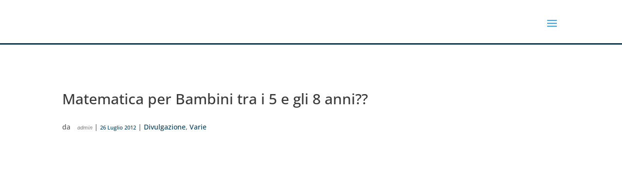

--- FILE ---
content_type: text/html; charset=UTF-8
request_url: https://maddmaths.simai.eu/divulgazione/matematica-per-bambini-tra-i-5-e-gli-8-anni/
body_size: 153019
content:
<!DOCTYPE html>
<html  prefix="og: http://ogp.me/ns#">
<head>
	<meta charset="UTF-8" />
<meta http-equiv="X-UA-Compatible" content="IE=edge">
	<link rel="pingback" href="https://maddmaths.simai.eu/xmlrpc.php" />

	<script type="text/javascript">
		document.documentElement.className = 'js';
	</script>

	<link rel="preconnect" href="https://fonts.gstatic.com" crossorigin /><style id="et-builder-googlefonts-cached-inline">/* Original: https://fonts.googleapis.com/css?family=Open+Sans:300,regular,500,600,700,800,300italic,italic,500italic,600italic,700italic,800italic&#038;subset=latin,latin-ext&#038;display=swap *//* User Agent: Mozilla/5.0 (Unknown; Linux x86_64) AppleWebKit/538.1 (KHTML, like Gecko) Safari/538.1 Daum/4.1 */@font-face {font-family: 'Open Sans';font-style: italic;font-weight: 300;font-stretch: normal;font-display: swap;src: url(https://fonts.gstatic.com/s/opensans/v44/memQYaGs126MiZpBA-UFUIcVXSCEkx2cmqvXlWq8tWZ0Pw86hd0Rk5hkWV4exQ.ttf) format('truetype');}@font-face {font-family: 'Open Sans';font-style: italic;font-weight: 400;font-stretch: normal;font-display: swap;src: url(https://fonts.gstatic.com/s/opensans/v44/memQYaGs126MiZpBA-UFUIcVXSCEkx2cmqvXlWq8tWZ0Pw86hd0Rk8ZkWV4exQ.ttf) format('truetype');}@font-face {font-family: 'Open Sans';font-style: italic;font-weight: 500;font-stretch: normal;font-display: swap;src: url(https://fonts.gstatic.com/s/opensans/v44/memQYaGs126MiZpBA-UFUIcVXSCEkx2cmqvXlWq8tWZ0Pw86hd0Rk_RkWV4exQ.ttf) format('truetype');}@font-face {font-family: 'Open Sans';font-style: italic;font-weight: 600;font-stretch: normal;font-display: swap;src: url(https://fonts.gstatic.com/s/opensans/v44/memQYaGs126MiZpBA-UFUIcVXSCEkx2cmqvXlWq8tWZ0Pw86hd0RkxhjWV4exQ.ttf) format('truetype');}@font-face {font-family: 'Open Sans';font-style: italic;font-weight: 700;font-stretch: normal;font-display: swap;src: url(https://fonts.gstatic.com/s/opensans/v44/memQYaGs126MiZpBA-UFUIcVXSCEkx2cmqvXlWq8tWZ0Pw86hd0RkyFjWV4exQ.ttf) format('truetype');}@font-face {font-family: 'Open Sans';font-style: italic;font-weight: 800;font-stretch: normal;font-display: swap;src: url(https://fonts.gstatic.com/s/opensans/v44/memQYaGs126MiZpBA-UFUIcVXSCEkx2cmqvXlWq8tWZ0Pw86hd0Rk0ZjWV4exQ.ttf) format('truetype');}@font-face {font-family: 'Open Sans';font-style: normal;font-weight: 300;font-stretch: normal;font-display: swap;src: url(https://fonts.gstatic.com/s/opensans/v44/memSYaGs126MiZpBA-UvWbX2vVnXBbObj2OVZyOOSr4dVJWUgsiH0B4uaVc.ttf) format('truetype');}@font-face {font-family: 'Open Sans';font-style: normal;font-weight: 400;font-stretch: normal;font-display: swap;src: url(https://fonts.gstatic.com/s/opensans/v44/memSYaGs126MiZpBA-UvWbX2vVnXBbObj2OVZyOOSr4dVJWUgsjZ0B4uaVc.ttf) format('truetype');}@font-face {font-family: 'Open Sans';font-style: normal;font-weight: 500;font-stretch: normal;font-display: swap;src: url(https://fonts.gstatic.com/s/opensans/v44/memSYaGs126MiZpBA-UvWbX2vVnXBbObj2OVZyOOSr4dVJWUgsjr0B4uaVc.ttf) format('truetype');}@font-face {font-family: 'Open Sans';font-style: normal;font-weight: 600;font-stretch: normal;font-display: swap;src: url(https://fonts.gstatic.com/s/opensans/v44/memSYaGs126MiZpBA-UvWbX2vVnXBbObj2OVZyOOSr4dVJWUgsgH1x4uaVc.ttf) format('truetype');}@font-face {font-family: 'Open Sans';font-style: normal;font-weight: 700;font-stretch: normal;font-display: swap;src: url(https://fonts.gstatic.com/s/opensans/v44/memSYaGs126MiZpBA-UvWbX2vVnXBbObj2OVZyOOSr4dVJWUgsg-1x4uaVc.ttf) format('truetype');}@font-face {font-family: 'Open Sans';font-style: normal;font-weight: 800;font-stretch: normal;font-display: swap;src: url(https://fonts.gstatic.com/s/opensans/v44/memSYaGs126MiZpBA-UvWbX2vVnXBbObj2OVZyOOSr4dVJWUgshZ1x4uaVc.ttf) format('truetype');}/* User Agent: Mozilla/5.0 (Windows NT 6.1; WOW64; rv:27.0) Gecko/20100101 Firefox/27.0 */@font-face {font-family: 'Open Sans';font-style: italic;font-weight: 300;font-stretch: normal;font-display: swap;src: url(https://fonts.gstatic.com/l/font?kit=memQYaGs126MiZpBA-UFUIcVXSCEkx2cmqvXlWq8tWZ0Pw86hd0Rk5hkWV4exg&skey=743457fe2cc29280&v=v44) format('woff');}@font-face {font-family: 'Open Sans';font-style: italic;font-weight: 400;font-stretch: normal;font-display: swap;src: url(https://fonts.gstatic.com/l/font?kit=memQYaGs126MiZpBA-UFUIcVXSCEkx2cmqvXlWq8tWZ0Pw86hd0Rk8ZkWV4exg&skey=743457fe2cc29280&v=v44) format('woff');}@font-face {font-family: 'Open Sans';font-style: italic;font-weight: 500;font-stretch: normal;font-display: swap;src: url(https://fonts.gstatic.com/l/font?kit=memQYaGs126MiZpBA-UFUIcVXSCEkx2cmqvXlWq8tWZ0Pw86hd0Rk_RkWV4exg&skey=743457fe2cc29280&v=v44) format('woff');}@font-face {font-family: 'Open Sans';font-style: italic;font-weight: 600;font-stretch: normal;font-display: swap;src: url(https://fonts.gstatic.com/l/font?kit=memQYaGs126MiZpBA-UFUIcVXSCEkx2cmqvXlWq8tWZ0Pw86hd0RkxhjWV4exg&skey=743457fe2cc29280&v=v44) format('woff');}@font-face {font-family: 'Open Sans';font-style: italic;font-weight: 700;font-stretch: normal;font-display: swap;src: url(https://fonts.gstatic.com/l/font?kit=memQYaGs126MiZpBA-UFUIcVXSCEkx2cmqvXlWq8tWZ0Pw86hd0RkyFjWV4exg&skey=743457fe2cc29280&v=v44) format('woff');}@font-face {font-family: 'Open Sans';font-style: italic;font-weight: 800;font-stretch: normal;font-display: swap;src: url(https://fonts.gstatic.com/l/font?kit=memQYaGs126MiZpBA-UFUIcVXSCEkx2cmqvXlWq8tWZ0Pw86hd0Rk0ZjWV4exg&skey=743457fe2cc29280&v=v44) format('woff');}@font-face {font-family: 'Open Sans';font-style: normal;font-weight: 300;font-stretch: normal;font-display: swap;src: url(https://fonts.gstatic.com/l/font?kit=memSYaGs126MiZpBA-UvWbX2vVnXBbObj2OVZyOOSr4dVJWUgsiH0B4uaVQ&skey=62c1cbfccc78b4b2&v=v44) format('woff');}@font-face {font-family: 'Open Sans';font-style: normal;font-weight: 400;font-stretch: normal;font-display: swap;src: url(https://fonts.gstatic.com/l/font?kit=memSYaGs126MiZpBA-UvWbX2vVnXBbObj2OVZyOOSr4dVJWUgsjZ0B4uaVQ&skey=62c1cbfccc78b4b2&v=v44) format('woff');}@font-face {font-family: 'Open Sans';font-style: normal;font-weight: 500;font-stretch: normal;font-display: swap;src: url(https://fonts.gstatic.com/l/font?kit=memSYaGs126MiZpBA-UvWbX2vVnXBbObj2OVZyOOSr4dVJWUgsjr0B4uaVQ&skey=62c1cbfccc78b4b2&v=v44) format('woff');}@font-face {font-family: 'Open Sans';font-style: normal;font-weight: 600;font-stretch: normal;font-display: swap;src: url(https://fonts.gstatic.com/l/font?kit=memSYaGs126MiZpBA-UvWbX2vVnXBbObj2OVZyOOSr4dVJWUgsgH1x4uaVQ&skey=62c1cbfccc78b4b2&v=v44) format('woff');}@font-face {font-family: 'Open Sans';font-style: normal;font-weight: 700;font-stretch: normal;font-display: swap;src: url(https://fonts.gstatic.com/l/font?kit=memSYaGs126MiZpBA-UvWbX2vVnXBbObj2OVZyOOSr4dVJWUgsg-1x4uaVQ&skey=62c1cbfccc78b4b2&v=v44) format('woff');}@font-face {font-family: 'Open Sans';font-style: normal;font-weight: 800;font-stretch: normal;font-display: swap;src: url(https://fonts.gstatic.com/l/font?kit=memSYaGs126MiZpBA-UvWbX2vVnXBbObj2OVZyOOSr4dVJWUgshZ1x4uaVQ&skey=62c1cbfccc78b4b2&v=v44) format('woff');}/* User Agent: Mozilla/5.0 (Windows NT 6.3; rv:39.0) Gecko/20100101 Firefox/39.0 */@font-face {font-family: 'Open Sans';font-style: italic;font-weight: 300;font-stretch: normal;font-display: swap;src: url(https://fonts.gstatic.com/s/opensans/v44/memQYaGs126MiZpBA-UFUIcVXSCEkx2cmqvXlWq8tWZ0Pw86hd0Rk5hkWV4ewA.woff2) format('woff2');}@font-face {font-family: 'Open Sans';font-style: italic;font-weight: 400;font-stretch: normal;font-display: swap;src: url(https://fonts.gstatic.com/s/opensans/v44/memQYaGs126MiZpBA-UFUIcVXSCEkx2cmqvXlWq8tWZ0Pw86hd0Rk8ZkWV4ewA.woff2) format('woff2');}@font-face {font-family: 'Open Sans';font-style: italic;font-weight: 500;font-stretch: normal;font-display: swap;src: url(https://fonts.gstatic.com/s/opensans/v44/memQYaGs126MiZpBA-UFUIcVXSCEkx2cmqvXlWq8tWZ0Pw86hd0Rk_RkWV4ewA.woff2) format('woff2');}@font-face {font-family: 'Open Sans';font-style: italic;font-weight: 600;font-stretch: normal;font-display: swap;src: url(https://fonts.gstatic.com/s/opensans/v44/memQYaGs126MiZpBA-UFUIcVXSCEkx2cmqvXlWq8tWZ0Pw86hd0RkxhjWV4ewA.woff2) format('woff2');}@font-face {font-family: 'Open Sans';font-style: italic;font-weight: 700;font-stretch: normal;font-display: swap;src: url(https://fonts.gstatic.com/s/opensans/v44/memQYaGs126MiZpBA-UFUIcVXSCEkx2cmqvXlWq8tWZ0Pw86hd0RkyFjWV4ewA.woff2) format('woff2');}@font-face {font-family: 'Open Sans';font-style: italic;font-weight: 800;font-stretch: normal;font-display: swap;src: url(https://fonts.gstatic.com/s/opensans/v44/memQYaGs126MiZpBA-UFUIcVXSCEkx2cmqvXlWq8tWZ0Pw86hd0Rk0ZjWV4ewA.woff2) format('woff2');}@font-face {font-family: 'Open Sans';font-style: normal;font-weight: 300;font-stretch: normal;font-display: swap;src: url(https://fonts.gstatic.com/s/opensans/v44/memSYaGs126MiZpBA-UvWbX2vVnXBbObj2OVZyOOSr4dVJWUgsiH0B4uaVI.woff2) format('woff2');}@font-face {font-family: 'Open Sans';font-style: normal;font-weight: 400;font-stretch: normal;font-display: swap;src: url(https://fonts.gstatic.com/s/opensans/v44/memSYaGs126MiZpBA-UvWbX2vVnXBbObj2OVZyOOSr4dVJWUgsjZ0B4uaVI.woff2) format('woff2');}@font-face {font-family: 'Open Sans';font-style: normal;font-weight: 500;font-stretch: normal;font-display: swap;src: url(https://fonts.gstatic.com/s/opensans/v44/memSYaGs126MiZpBA-UvWbX2vVnXBbObj2OVZyOOSr4dVJWUgsjr0B4uaVI.woff2) format('woff2');}@font-face {font-family: 'Open Sans';font-style: normal;font-weight: 600;font-stretch: normal;font-display: swap;src: url(https://fonts.gstatic.com/s/opensans/v44/memSYaGs126MiZpBA-UvWbX2vVnXBbObj2OVZyOOSr4dVJWUgsgH1x4uaVI.woff2) format('woff2');}@font-face {font-family: 'Open Sans';font-style: normal;font-weight: 700;font-stretch: normal;font-display: swap;src: url(https://fonts.gstatic.com/s/opensans/v44/memSYaGs126MiZpBA-UvWbX2vVnXBbObj2OVZyOOSr4dVJWUgsg-1x4uaVI.woff2) format('woff2');}@font-face {font-family: 'Open Sans';font-style: normal;font-weight: 800;font-stretch: normal;font-display: swap;src: url(https://fonts.gstatic.com/s/opensans/v44/memSYaGs126MiZpBA-UvWbX2vVnXBbObj2OVZyOOSr4dVJWUgshZ1x4uaVI.woff2) format('woff2');}</style><meta name='robots' content='index, follow, max-image-preview:large, max-snippet:-1, max-video-preview:-1' />
	<style>img:is([sizes="auto" i], [sizes^="auto," i]) { contain-intrinsic-size: 3000px 1500px }</style>
	<script type="text/javascript">
			let jqueryParams=[],jQuery=function(r){return jqueryParams=[...jqueryParams,r],jQuery},$=function(r){return jqueryParams=[...jqueryParams,r],$};window.jQuery=jQuery,window.$=jQuery;let customHeadScripts=!1;jQuery.fn=jQuery.prototype={},$.fn=jQuery.prototype={},jQuery.noConflict=function(r){if(window.jQuery)return jQuery=window.jQuery,$=window.jQuery,customHeadScripts=!0,jQuery.noConflict},jQuery.ready=function(r){jqueryParams=[...jqueryParams,r]},$.ready=function(r){jqueryParams=[...jqueryParams,r]},jQuery.load=function(r){jqueryParams=[...jqueryParams,r]},$.load=function(r){jqueryParams=[...jqueryParams,r]},jQuery.fn.ready=function(r){jqueryParams=[...jqueryParams,r]},$.fn.ready=function(r){jqueryParams=[...jqueryParams,r]};</script>
	<!-- This site is optimized with the Yoast SEO plugin v26.7 - https://yoast.com/wordpress/plugins/seo/ -->
	<title>Matematica per Bambini tra i 5 e gli 8 anni?? - Maddmaths!</title>
	<link rel="canonical" href="https://maddmaths.simai.eu/divulgazione/matematica-per-bambini-tra-i-5-e-gli-8-anni/" />
	<meta name="twitter:card" content="summary_large_image" />
	<meta name="twitter:title" content="Matematica per Bambini tra i 5 e gli 8 anni?? - Maddmaths!" />
	<meta name="twitter:description" content="Riceviamo un messaggio da Riccardo L. che ci scrive: “Amo la logica e la filosofia e mi piacerebbe instillare, con i miei pochi mezzi, un po&#8217; di amore per la matematica, nei mie bambini di 5 e 8 anni. Attendo suggerimenti su testi, siti e consigli pratici. Vi ringrazio fin d&#8217;ora&#8221;. Maddmaths! risponde (with a [&hellip;]" />
	<meta name="twitter:image" content="https://maddmaths.simai.eu/wp-content/uploads/2013/06/image_mini77.jpg" />
	<meta name="twitter:label1" content="Scritto da" />
	<meta name="twitter:data1" content="admin" />
	<meta name="twitter:label2" content="Tempo di lettura stimato" />
	<meta name="twitter:data2" content="3 minuti" />
	<script type="application/ld+json" class="yoast-schema-graph">{"@context":"https://schema.org","@graph":[{"@type":"Article","@id":"https://maddmaths.simai.eu/divulgazione/matematica-per-bambini-tra-i-5-e-gli-8-anni/#article","isPartOf":{"@id":"https://maddmaths.simai.eu/divulgazione/matematica-per-bambini-tra-i-5-e-gli-8-anni/"},"author":{"name":"admin","@id":"https://maddmaths.simai.eu/#/schema/person/b4440bebee286b55df593a88bec68c37"},"headline":"Matematica per Bambini tra i 5 e gli 8 anni??","datePublished":"2012-07-25T22:22:16+00:00","dateModified":"2013-07-15T06:48:02+00:00","mainEntityOfPage":{"@id":"https://maddmaths.simai.eu/divulgazione/matematica-per-bambini-tra-i-5-e-gli-8-anni/"},"wordCount":529,"publisher":{"@id":"https://maddmaths.simai.eu/#organization"},"image":{"@id":"https://maddmaths.simai.eu/divulgazione/matematica-per-bambini-tra-i-5-e-gli-8-anni/#primaryimage"},"thumbnailUrl":"https://maddmaths.simai.eu/wp-content/uploads/2013/06/image_mini77.jpg","keywords":["Anna Cerasoli","bambini"],"articleSection":["Divulgazione","Varie"],"inLanguage":"it-IT"},{"@type":"WebPage","@id":"https://maddmaths.simai.eu/divulgazione/matematica-per-bambini-tra-i-5-e-gli-8-anni/","url":"https://maddmaths.simai.eu/divulgazione/matematica-per-bambini-tra-i-5-e-gli-8-anni/","name":"Matematica per Bambini tra i 5 e gli 8 anni?? - Maddmaths!","isPartOf":{"@id":"https://maddmaths.simai.eu/#website"},"primaryImageOfPage":{"@id":"https://maddmaths.simai.eu/divulgazione/matematica-per-bambini-tra-i-5-e-gli-8-anni/#primaryimage"},"image":{"@id":"https://maddmaths.simai.eu/divulgazione/matematica-per-bambini-tra-i-5-e-gli-8-anni/#primaryimage"},"thumbnailUrl":"https://maddmaths.simai.eu/wp-content/uploads/2013/06/image_mini77.jpg","datePublished":"2012-07-25T22:22:16+00:00","dateModified":"2013-07-15T06:48:02+00:00","breadcrumb":{"@id":"https://maddmaths.simai.eu/divulgazione/matematica-per-bambini-tra-i-5-e-gli-8-anni/#breadcrumb"},"inLanguage":"it-IT","potentialAction":[{"@type":"ReadAction","target":["https://maddmaths.simai.eu/divulgazione/matematica-per-bambini-tra-i-5-e-gli-8-anni/"]}]},{"@type":"ImageObject","inLanguage":"it-IT","@id":"https://maddmaths.simai.eu/divulgazione/matematica-per-bambini-tra-i-5-e-gli-8-anni/#primaryimage","url":"https://maddmaths.simai.eu/wp-content/uploads/2013/06/image_mini77.jpg","contentUrl":"https://maddmaths.simai.eu/wp-content/uploads/2013/06/image_mini77.jpg","width":200,"height":151},{"@type":"BreadcrumbList","@id":"https://maddmaths.simai.eu/divulgazione/matematica-per-bambini-tra-i-5-e-gli-8-anni/#breadcrumb","itemListElement":[{"@type":"ListItem","position":1,"name":"Home","item":"https://maddmaths.simai.eu/"},{"@type":"ListItem","position":2,"name":"Matematica per Bambini tra i 5 e gli 8 anni??"}]},{"@type":"WebSite","@id":"https://maddmaths.simai.eu/#website","url":"https://maddmaths.simai.eu/","name":"Maddmaths!","description":"Matematica: Divulgazione e Didattica","publisher":{"@id":"https://maddmaths.simai.eu/#organization"},"potentialAction":[{"@type":"SearchAction","target":{"@type":"EntryPoint","urlTemplate":"https://maddmaths.simai.eu/?s={search_term_string}"},"query-input":{"@type":"PropertyValueSpecification","valueRequired":true,"valueName":"search_term_string"}}],"inLanguage":"it-IT"},{"@type":"Organization","@id":"https://maddmaths.simai.eu/#organization","name":"Associazione MaddMaths! ETS","alternateName":"MaddMaths!","url":"https://maddmaths.simai.eu/","logo":{"@type":"ImageObject","inLanguage":"it-IT","@id":"https://maddmaths.simai.eu/#/schema/logo/image/","url":"https://maddmaths.simai.eu/wp-content/uploads/2022/01/cropped-logo_print_maddmaths.png","contentUrl":"https://maddmaths.simai.eu/wp-content/uploads/2022/01/cropped-logo_print_maddmaths.png","width":512,"height":512,"caption":"Associazione MaddMaths! ETS"},"image":{"@id":"https://maddmaths.simai.eu/#/schema/logo/image/"},"sameAs":["https://www.facebook.com/maddmathspage","https://www.instagram.com/madd_maths/"]},{"@type":"Person","@id":"https://maddmaths.simai.eu/#/schema/person/b4440bebee286b55df593a88bec68c37","name":"admin","image":{"@type":"ImageObject","inLanguage":"it-IT","@id":"https://maddmaths.simai.eu/#/schema/person/image/","url":"https://secure.gravatar.com/avatar/b0ae5b51db7936d9cc748b230199fc35?s=96&d=wavatar&r=g","contentUrl":"https://secure.gravatar.com/avatar/b0ae5b51db7936d9cc748b230199fc35?s=96&d=wavatar&r=g","caption":"admin"},"url":"https://maddmaths.simai.eu/author/admin/"}]}</script>
	<!-- / Yoast SEO plugin. -->


<link rel='dns-prefetch' href='//use.fontawesome.com' />
<link rel="alternate" type="application/rss+xml" title="Maddmaths! &raquo; Feed" href="https://maddmaths.simai.eu/feed/" />
<link rel="alternate" type="application/rss+xml" title="Maddmaths! &raquo; Feed dei commenti" href="https://maddmaths.simai.eu/comments/feed/" />
		<!-- This site uses the Google Analytics by MonsterInsights plugin v9.11.1 - Using Analytics tracking - https://www.monsterinsights.com/ -->
							<script src="//www.googletagmanager.com/gtag/js?id=G-FHBFV70HLW"  data-cfasync="false" data-wpfc-render="false" type="text/javascript" async></script>
			<script data-cfasync="false" data-wpfc-render="false" type="text/javascript">
				var mi_version = '9.11.1';
				var mi_track_user = true;
				var mi_no_track_reason = '';
								var MonsterInsightsDefaultLocations = {"page_location":"https:\/\/maddmaths.simai.eu\/divulgazione\/matematica-per-bambini-tra-i-5-e-gli-8-anni\/"};
								if ( typeof MonsterInsightsPrivacyGuardFilter === 'function' ) {
					var MonsterInsightsLocations = (typeof MonsterInsightsExcludeQuery === 'object') ? MonsterInsightsPrivacyGuardFilter( MonsterInsightsExcludeQuery ) : MonsterInsightsPrivacyGuardFilter( MonsterInsightsDefaultLocations );
				} else {
					var MonsterInsightsLocations = (typeof MonsterInsightsExcludeQuery === 'object') ? MonsterInsightsExcludeQuery : MonsterInsightsDefaultLocations;
				}

								var disableStrs = [
										'ga-disable-G-FHBFV70HLW',
									];

				/* Function to detect opted out users */
				function __gtagTrackerIsOptedOut() {
					for (var index = 0; index < disableStrs.length; index++) {
						if (document.cookie.indexOf(disableStrs[index] + '=true') > -1) {
							return true;
						}
					}

					return false;
				}

				/* Disable tracking if the opt-out cookie exists. */
				if (__gtagTrackerIsOptedOut()) {
					for (var index = 0; index < disableStrs.length; index++) {
						window[disableStrs[index]] = true;
					}
				}

				/* Opt-out function */
				function __gtagTrackerOptout() {
					for (var index = 0; index < disableStrs.length; index++) {
						document.cookie = disableStrs[index] + '=true; expires=Thu, 31 Dec 2099 23:59:59 UTC; path=/';
						window[disableStrs[index]] = true;
					}
				}

				if ('undefined' === typeof gaOptout) {
					function gaOptout() {
						__gtagTrackerOptout();
					}
				}
								window.dataLayer = window.dataLayer || [];

				window.MonsterInsightsDualTracker = {
					helpers: {},
					trackers: {},
				};
				if (mi_track_user) {
					function __gtagDataLayer() {
						dataLayer.push(arguments);
					}

					function __gtagTracker(type, name, parameters) {
						if (!parameters) {
							parameters = {};
						}

						if (parameters.send_to) {
							__gtagDataLayer.apply(null, arguments);
							return;
						}

						if (type === 'event') {
														parameters.send_to = monsterinsights_frontend.v4_id;
							var hookName = name;
							if (typeof parameters['event_category'] !== 'undefined') {
								hookName = parameters['event_category'] + ':' + name;
							}

							if (typeof MonsterInsightsDualTracker.trackers[hookName] !== 'undefined') {
								MonsterInsightsDualTracker.trackers[hookName](parameters);
							} else {
								__gtagDataLayer('event', name, parameters);
							}
							
						} else {
							__gtagDataLayer.apply(null, arguments);
						}
					}

					__gtagTracker('js', new Date());
					__gtagTracker('set', {
						'developer_id.dZGIzZG': true,
											});
					if ( MonsterInsightsLocations.page_location ) {
						__gtagTracker('set', MonsterInsightsLocations);
					}
										__gtagTracker('config', 'G-FHBFV70HLW', {"forceSSL":"true","anonymize_ip":"true"} );
										window.gtag = __gtagTracker;										(function () {
						/* https://developers.google.com/analytics/devguides/collection/analyticsjs/ */
						/* ga and __gaTracker compatibility shim. */
						var noopfn = function () {
							return null;
						};
						var newtracker = function () {
							return new Tracker();
						};
						var Tracker = function () {
							return null;
						};
						var p = Tracker.prototype;
						p.get = noopfn;
						p.set = noopfn;
						p.send = function () {
							var args = Array.prototype.slice.call(arguments);
							args.unshift('send');
							__gaTracker.apply(null, args);
						};
						var __gaTracker = function () {
							var len = arguments.length;
							if (len === 0) {
								return;
							}
							var f = arguments[len - 1];
							if (typeof f !== 'object' || f === null || typeof f.hitCallback !== 'function') {
								if ('send' === arguments[0]) {
									var hitConverted, hitObject = false, action;
									if ('event' === arguments[1]) {
										if ('undefined' !== typeof arguments[3]) {
											hitObject = {
												'eventAction': arguments[3],
												'eventCategory': arguments[2],
												'eventLabel': arguments[4],
												'value': arguments[5] ? arguments[5] : 1,
											}
										}
									}
									if ('pageview' === arguments[1]) {
										if ('undefined' !== typeof arguments[2]) {
											hitObject = {
												'eventAction': 'page_view',
												'page_path': arguments[2],
											}
										}
									}
									if (typeof arguments[2] === 'object') {
										hitObject = arguments[2];
									}
									if (typeof arguments[5] === 'object') {
										Object.assign(hitObject, arguments[5]);
									}
									if ('undefined' !== typeof arguments[1].hitType) {
										hitObject = arguments[1];
										if ('pageview' === hitObject.hitType) {
											hitObject.eventAction = 'page_view';
										}
									}
									if (hitObject) {
										action = 'timing' === arguments[1].hitType ? 'timing_complete' : hitObject.eventAction;
										hitConverted = mapArgs(hitObject);
										__gtagTracker('event', action, hitConverted);
									}
								}
								return;
							}

							function mapArgs(args) {
								var arg, hit = {};
								var gaMap = {
									'eventCategory': 'event_category',
									'eventAction': 'event_action',
									'eventLabel': 'event_label',
									'eventValue': 'event_value',
									'nonInteraction': 'non_interaction',
									'timingCategory': 'event_category',
									'timingVar': 'name',
									'timingValue': 'value',
									'timingLabel': 'event_label',
									'page': 'page_path',
									'location': 'page_location',
									'title': 'page_title',
									'referrer' : 'page_referrer',
								};
								for (arg in args) {
																		if (!(!args.hasOwnProperty(arg) || !gaMap.hasOwnProperty(arg))) {
										hit[gaMap[arg]] = args[arg];
									} else {
										hit[arg] = args[arg];
									}
								}
								return hit;
							}

							try {
								f.hitCallback();
							} catch (ex) {
							}
						};
						__gaTracker.create = newtracker;
						__gaTracker.getByName = newtracker;
						__gaTracker.getAll = function () {
							return [];
						};
						__gaTracker.remove = noopfn;
						__gaTracker.loaded = true;
						window['__gaTracker'] = __gaTracker;
					})();
									} else {
										console.log("");
					(function () {
						function __gtagTracker() {
							return null;
						}

						window['__gtagTracker'] = __gtagTracker;
						window['gtag'] = __gtagTracker;
					})();
									}
			</script>
							<!-- / Google Analytics by MonsterInsights -->
		<meta content="Divi v.4.27.1" name="generator"/><link rel='stylesheet' id='mci-footnotes-jquery-tooltips-pagelayout-none-css' href='https://maddmaths.simai.eu/wp-content/plugins/footnotes/css/footnotes-jqttbrpl0.min.css?ver=2.7.3' type='text/css' media='all' />
<link rel='stylesheet' id='wpfb-css' href='//maddmaths.simai.eu/wp-content/plugins/wp-filebase/wp-filebase.css?t=1630056927&#038;ver=3.4.4' type='text/css' media='all' />
<link rel='stylesheet' id='wp-block-library-css' href='https://maddmaths.simai.eu/wp-includes/css/dist/block-library/style.min.css?ver=6.7.4' type='text/css' media='all' />
<style id='wp-block-library-theme-inline-css' type='text/css'>
.wp-block-audio :where(figcaption){color:#555;font-size:13px;text-align:center}.is-dark-theme .wp-block-audio :where(figcaption){color:#ffffffa6}.wp-block-audio{margin:0 0 1em}.wp-block-code{border:1px solid #ccc;border-radius:4px;font-family:Menlo,Consolas,monaco,monospace;padding:.8em 1em}.wp-block-embed :where(figcaption){color:#555;font-size:13px;text-align:center}.is-dark-theme .wp-block-embed :where(figcaption){color:#ffffffa6}.wp-block-embed{margin:0 0 1em}.blocks-gallery-caption{color:#555;font-size:13px;text-align:center}.is-dark-theme .blocks-gallery-caption{color:#ffffffa6}:root :where(.wp-block-image figcaption){color:#555;font-size:13px;text-align:center}.is-dark-theme :root :where(.wp-block-image figcaption){color:#ffffffa6}.wp-block-image{margin:0 0 1em}.wp-block-pullquote{border-bottom:4px solid;border-top:4px solid;color:currentColor;margin-bottom:1.75em}.wp-block-pullquote cite,.wp-block-pullquote footer,.wp-block-pullquote__citation{color:currentColor;font-size:.8125em;font-style:normal;text-transform:uppercase}.wp-block-quote{border-left:.25em solid;margin:0 0 1.75em;padding-left:1em}.wp-block-quote cite,.wp-block-quote footer{color:currentColor;font-size:.8125em;font-style:normal;position:relative}.wp-block-quote:where(.has-text-align-right){border-left:none;border-right:.25em solid;padding-left:0;padding-right:1em}.wp-block-quote:where(.has-text-align-center){border:none;padding-left:0}.wp-block-quote.is-large,.wp-block-quote.is-style-large,.wp-block-quote:where(.is-style-plain){border:none}.wp-block-search .wp-block-search__label{font-weight:700}.wp-block-search__button{border:1px solid #ccc;padding:.375em .625em}:where(.wp-block-group.has-background){padding:1.25em 2.375em}.wp-block-separator.has-css-opacity{opacity:.4}.wp-block-separator{border:none;border-bottom:2px solid;margin-left:auto;margin-right:auto}.wp-block-separator.has-alpha-channel-opacity{opacity:1}.wp-block-separator:not(.is-style-wide):not(.is-style-dots){width:100px}.wp-block-separator.has-background:not(.is-style-dots){border-bottom:none;height:1px}.wp-block-separator.has-background:not(.is-style-wide):not(.is-style-dots){height:2px}.wp-block-table{margin:0 0 1em}.wp-block-table td,.wp-block-table th{word-break:normal}.wp-block-table :where(figcaption){color:#555;font-size:13px;text-align:center}.is-dark-theme .wp-block-table :where(figcaption){color:#ffffffa6}.wp-block-video :where(figcaption){color:#555;font-size:13px;text-align:center}.is-dark-theme .wp-block-video :where(figcaption){color:#ffffffa6}.wp-block-video{margin:0 0 1em}:root :where(.wp-block-template-part.has-background){margin-bottom:0;margin-top:0;padding:1.25em 2.375em}
</style>
<link rel='stylesheet' id='liveblog24_live_blogging_tool-cgb-style-css-css' href='https://maddmaths.simai.eu/wp-content/plugins/24liveblog/dist/blocks.style.build.css' type='text/css' media='all' />
<link rel='stylesheet' id='wp-components-css' href='https://maddmaths.simai.eu/wp-includes/css/dist/components/style.min.css?ver=6.7.4' type='text/css' media='all' />
<link rel='stylesheet' id='wp-preferences-css' href='https://maddmaths.simai.eu/wp-includes/css/dist/preferences/style.min.css?ver=6.7.4' type='text/css' media='all' />
<link rel='stylesheet' id='wp-block-editor-css' href='https://maddmaths.simai.eu/wp-includes/css/dist/block-editor/style.min.css?ver=6.7.4' type='text/css' media='all' />
<link rel='stylesheet' id='popup-maker-block-library-style-css' href='https://maddmaths.simai.eu/wp-content/plugins/popup-maker/dist/packages/block-library-style.css?ver=dbea705cfafe089d65f1' type='text/css' media='all' />
<style id='feedzy-rss-feeds-loop-style-inline-css' type='text/css'>
.wp-block-feedzy-rss-feeds-loop{display:grid;gap:24px;grid-template-columns:repeat(1,1fr)}@media(min-width:782px){.wp-block-feedzy-rss-feeds-loop.feedzy-loop-columns-2,.wp-block-feedzy-rss-feeds-loop.feedzy-loop-columns-3,.wp-block-feedzy-rss-feeds-loop.feedzy-loop-columns-4,.wp-block-feedzy-rss-feeds-loop.feedzy-loop-columns-5{grid-template-columns:repeat(2,1fr)}}@media(min-width:960px){.wp-block-feedzy-rss-feeds-loop.feedzy-loop-columns-2{grid-template-columns:repeat(2,1fr)}.wp-block-feedzy-rss-feeds-loop.feedzy-loop-columns-3{grid-template-columns:repeat(3,1fr)}.wp-block-feedzy-rss-feeds-loop.feedzy-loop-columns-4{grid-template-columns:repeat(4,1fr)}.wp-block-feedzy-rss-feeds-loop.feedzy-loop-columns-5{grid-template-columns:repeat(5,1fr)}}.wp-block-feedzy-rss-feeds-loop .wp-block-image.is-style-rounded img{border-radius:9999px}.wp-block-feedzy-rss-feeds-loop .wp-block-image:has(:is(img:not([src]),img[src=""])){display:none}

</style>
<style id='pdfemb-pdf-embedder-viewer-style-inline-css' type='text/css'>
.wp-block-pdfemb-pdf-embedder-viewer{max-width:none}

</style>
<link rel='stylesheet' id='awsm-ead-public-css' href='https://maddmaths.simai.eu/wp-content/plugins/embed-any-document/css/embed-public.min.css?ver=2.7.12' type='text/css' media='all' />
<style id='font-awesome-svg-styles-default-inline-css' type='text/css'>
.svg-inline--fa {
  display: inline-block;
  height: 1em;
  overflow: visible;
  vertical-align: -.125em;
}
</style>
<link rel='stylesheet' id='font-awesome-svg-styles-css' href='https://maddmaths.simai.eu/wp-content/uploads/font-awesome/v6.1.1/css/svg-with-js.css' type='text/css' media='all' />
<style id='font-awesome-svg-styles-inline-css' type='text/css'>
   .wp-block-font-awesome-icon svg::before,
   .wp-rich-text-font-awesome-icon svg::before {content: unset;}
</style>
<style id='global-styles-inline-css' type='text/css'>
:root{--wp--preset--aspect-ratio--square: 1;--wp--preset--aspect-ratio--4-3: 4/3;--wp--preset--aspect-ratio--3-4: 3/4;--wp--preset--aspect-ratio--3-2: 3/2;--wp--preset--aspect-ratio--2-3: 2/3;--wp--preset--aspect-ratio--16-9: 16/9;--wp--preset--aspect-ratio--9-16: 9/16;--wp--preset--color--black: #000000;--wp--preset--color--cyan-bluish-gray: #abb8c3;--wp--preset--color--white: #ffffff;--wp--preset--color--pale-pink: #f78da7;--wp--preset--color--vivid-red: #cf2e2e;--wp--preset--color--luminous-vivid-orange: #ff6900;--wp--preset--color--luminous-vivid-amber: #fcb900;--wp--preset--color--light-green-cyan: #7bdcb5;--wp--preset--color--vivid-green-cyan: #00d084;--wp--preset--color--pale-cyan-blue: #8ed1fc;--wp--preset--color--vivid-cyan-blue: #0693e3;--wp--preset--color--vivid-purple: #9b51e0;--wp--preset--gradient--vivid-cyan-blue-to-vivid-purple: linear-gradient(135deg,rgba(6,147,227,1) 0%,rgb(155,81,224) 100%);--wp--preset--gradient--light-green-cyan-to-vivid-green-cyan: linear-gradient(135deg,rgb(122,220,180) 0%,rgb(0,208,130) 100%);--wp--preset--gradient--luminous-vivid-amber-to-luminous-vivid-orange: linear-gradient(135deg,rgba(252,185,0,1) 0%,rgba(255,105,0,1) 100%);--wp--preset--gradient--luminous-vivid-orange-to-vivid-red: linear-gradient(135deg,rgba(255,105,0,1) 0%,rgb(207,46,46) 100%);--wp--preset--gradient--very-light-gray-to-cyan-bluish-gray: linear-gradient(135deg,rgb(238,238,238) 0%,rgb(169,184,195) 100%);--wp--preset--gradient--cool-to-warm-spectrum: linear-gradient(135deg,rgb(74,234,220) 0%,rgb(151,120,209) 20%,rgb(207,42,186) 40%,rgb(238,44,130) 60%,rgb(251,105,98) 80%,rgb(254,248,76) 100%);--wp--preset--gradient--blush-light-purple: linear-gradient(135deg,rgb(255,206,236) 0%,rgb(152,150,240) 100%);--wp--preset--gradient--blush-bordeaux: linear-gradient(135deg,rgb(254,205,165) 0%,rgb(254,45,45) 50%,rgb(107,0,62) 100%);--wp--preset--gradient--luminous-dusk: linear-gradient(135deg,rgb(255,203,112) 0%,rgb(199,81,192) 50%,rgb(65,88,208) 100%);--wp--preset--gradient--pale-ocean: linear-gradient(135deg,rgb(255,245,203) 0%,rgb(182,227,212) 50%,rgb(51,167,181) 100%);--wp--preset--gradient--electric-grass: linear-gradient(135deg,rgb(202,248,128) 0%,rgb(113,206,126) 100%);--wp--preset--gradient--midnight: linear-gradient(135deg,rgb(2,3,129) 0%,rgb(40,116,252) 100%);--wp--preset--font-size--small: 13px;--wp--preset--font-size--medium: 20px;--wp--preset--font-size--large: 36px;--wp--preset--font-size--x-large: 42px;--wp--preset--spacing--20: 0.44rem;--wp--preset--spacing--30: 0.67rem;--wp--preset--spacing--40: 1rem;--wp--preset--spacing--50: 1.5rem;--wp--preset--spacing--60: 2.25rem;--wp--preset--spacing--70: 3.38rem;--wp--preset--spacing--80: 5.06rem;--wp--preset--shadow--natural: 6px 6px 9px rgba(0, 0, 0, 0.2);--wp--preset--shadow--deep: 12px 12px 50px rgba(0, 0, 0, 0.4);--wp--preset--shadow--sharp: 6px 6px 0px rgba(0, 0, 0, 0.2);--wp--preset--shadow--outlined: 6px 6px 0px -3px rgba(255, 255, 255, 1), 6px 6px rgba(0, 0, 0, 1);--wp--preset--shadow--crisp: 6px 6px 0px rgba(0, 0, 0, 1);}:root { --wp--style--global--content-size: 823px;--wp--style--global--wide-size: 1080px; }:where(body) { margin: 0; }.wp-site-blocks > .alignleft { float: left; margin-right: 2em; }.wp-site-blocks > .alignright { float: right; margin-left: 2em; }.wp-site-blocks > .aligncenter { justify-content: center; margin-left: auto; margin-right: auto; }:where(.is-layout-flex){gap: 0.5em;}:where(.is-layout-grid){gap: 0.5em;}.is-layout-flow > .alignleft{float: left;margin-inline-start: 0;margin-inline-end: 2em;}.is-layout-flow > .alignright{float: right;margin-inline-start: 2em;margin-inline-end: 0;}.is-layout-flow > .aligncenter{margin-left: auto !important;margin-right: auto !important;}.is-layout-constrained > .alignleft{float: left;margin-inline-start: 0;margin-inline-end: 2em;}.is-layout-constrained > .alignright{float: right;margin-inline-start: 2em;margin-inline-end: 0;}.is-layout-constrained > .aligncenter{margin-left: auto !important;margin-right: auto !important;}.is-layout-constrained > :where(:not(.alignleft):not(.alignright):not(.alignfull)){max-width: var(--wp--style--global--content-size);margin-left: auto !important;margin-right: auto !important;}.is-layout-constrained > .alignwide{max-width: var(--wp--style--global--wide-size);}body .is-layout-flex{display: flex;}.is-layout-flex{flex-wrap: wrap;align-items: center;}.is-layout-flex > :is(*, div){margin: 0;}body .is-layout-grid{display: grid;}.is-layout-grid > :is(*, div){margin: 0;}body{padding-top: 0px;padding-right: 0px;padding-bottom: 0px;padding-left: 0px;}:root :where(.wp-element-button, .wp-block-button__link){background-color: #32373c;border-width: 0;color: #fff;font-family: inherit;font-size: inherit;line-height: inherit;padding: calc(0.667em + 2px) calc(1.333em + 2px);text-decoration: none;}.has-black-color{color: var(--wp--preset--color--black) !important;}.has-cyan-bluish-gray-color{color: var(--wp--preset--color--cyan-bluish-gray) !important;}.has-white-color{color: var(--wp--preset--color--white) !important;}.has-pale-pink-color{color: var(--wp--preset--color--pale-pink) !important;}.has-vivid-red-color{color: var(--wp--preset--color--vivid-red) !important;}.has-luminous-vivid-orange-color{color: var(--wp--preset--color--luminous-vivid-orange) !important;}.has-luminous-vivid-amber-color{color: var(--wp--preset--color--luminous-vivid-amber) !important;}.has-light-green-cyan-color{color: var(--wp--preset--color--light-green-cyan) !important;}.has-vivid-green-cyan-color{color: var(--wp--preset--color--vivid-green-cyan) !important;}.has-pale-cyan-blue-color{color: var(--wp--preset--color--pale-cyan-blue) !important;}.has-vivid-cyan-blue-color{color: var(--wp--preset--color--vivid-cyan-blue) !important;}.has-vivid-purple-color{color: var(--wp--preset--color--vivid-purple) !important;}.has-black-background-color{background-color: var(--wp--preset--color--black) !important;}.has-cyan-bluish-gray-background-color{background-color: var(--wp--preset--color--cyan-bluish-gray) !important;}.has-white-background-color{background-color: var(--wp--preset--color--white) !important;}.has-pale-pink-background-color{background-color: var(--wp--preset--color--pale-pink) !important;}.has-vivid-red-background-color{background-color: var(--wp--preset--color--vivid-red) !important;}.has-luminous-vivid-orange-background-color{background-color: var(--wp--preset--color--luminous-vivid-orange) !important;}.has-luminous-vivid-amber-background-color{background-color: var(--wp--preset--color--luminous-vivid-amber) !important;}.has-light-green-cyan-background-color{background-color: var(--wp--preset--color--light-green-cyan) !important;}.has-vivid-green-cyan-background-color{background-color: var(--wp--preset--color--vivid-green-cyan) !important;}.has-pale-cyan-blue-background-color{background-color: var(--wp--preset--color--pale-cyan-blue) !important;}.has-vivid-cyan-blue-background-color{background-color: var(--wp--preset--color--vivid-cyan-blue) !important;}.has-vivid-purple-background-color{background-color: var(--wp--preset--color--vivid-purple) !important;}.has-black-border-color{border-color: var(--wp--preset--color--black) !important;}.has-cyan-bluish-gray-border-color{border-color: var(--wp--preset--color--cyan-bluish-gray) !important;}.has-white-border-color{border-color: var(--wp--preset--color--white) !important;}.has-pale-pink-border-color{border-color: var(--wp--preset--color--pale-pink) !important;}.has-vivid-red-border-color{border-color: var(--wp--preset--color--vivid-red) !important;}.has-luminous-vivid-orange-border-color{border-color: var(--wp--preset--color--luminous-vivid-orange) !important;}.has-luminous-vivid-amber-border-color{border-color: var(--wp--preset--color--luminous-vivid-amber) !important;}.has-light-green-cyan-border-color{border-color: var(--wp--preset--color--light-green-cyan) !important;}.has-vivid-green-cyan-border-color{border-color: var(--wp--preset--color--vivid-green-cyan) !important;}.has-pale-cyan-blue-border-color{border-color: var(--wp--preset--color--pale-cyan-blue) !important;}.has-vivid-cyan-blue-border-color{border-color: var(--wp--preset--color--vivid-cyan-blue) !important;}.has-vivid-purple-border-color{border-color: var(--wp--preset--color--vivid-purple) !important;}.has-vivid-cyan-blue-to-vivid-purple-gradient-background{background: var(--wp--preset--gradient--vivid-cyan-blue-to-vivid-purple) !important;}.has-light-green-cyan-to-vivid-green-cyan-gradient-background{background: var(--wp--preset--gradient--light-green-cyan-to-vivid-green-cyan) !important;}.has-luminous-vivid-amber-to-luminous-vivid-orange-gradient-background{background: var(--wp--preset--gradient--luminous-vivid-amber-to-luminous-vivid-orange) !important;}.has-luminous-vivid-orange-to-vivid-red-gradient-background{background: var(--wp--preset--gradient--luminous-vivid-orange-to-vivid-red) !important;}.has-very-light-gray-to-cyan-bluish-gray-gradient-background{background: var(--wp--preset--gradient--very-light-gray-to-cyan-bluish-gray) !important;}.has-cool-to-warm-spectrum-gradient-background{background: var(--wp--preset--gradient--cool-to-warm-spectrum) !important;}.has-blush-light-purple-gradient-background{background: var(--wp--preset--gradient--blush-light-purple) !important;}.has-blush-bordeaux-gradient-background{background: var(--wp--preset--gradient--blush-bordeaux) !important;}.has-luminous-dusk-gradient-background{background: var(--wp--preset--gradient--luminous-dusk) !important;}.has-pale-ocean-gradient-background{background: var(--wp--preset--gradient--pale-ocean) !important;}.has-electric-grass-gradient-background{background: var(--wp--preset--gradient--electric-grass) !important;}.has-midnight-gradient-background{background: var(--wp--preset--gradient--midnight) !important;}.has-small-font-size{font-size: var(--wp--preset--font-size--small) !important;}.has-medium-font-size{font-size: var(--wp--preset--font-size--medium) !important;}.has-large-font-size{font-size: var(--wp--preset--font-size--large) !important;}.has-x-large-font-size{font-size: var(--wp--preset--font-size--x-large) !important;}
:where(.wp-block-post-template.is-layout-flex){gap: 1.25em;}:where(.wp-block-post-template.is-layout-grid){gap: 1.25em;}
:where(.wp-block-columns.is-layout-flex){gap: 2em;}:where(.wp-block-columns.is-layout-grid){gap: 2em;}
:root :where(.wp-block-pullquote){font-size: 1.5em;line-height: 1.6;}
</style>
<link rel='stylesheet' id='cookie-law-info-css' href='https://maddmaths.simai.eu/wp-content/plugins/cookie-law-info/legacy/public/css/cookie-law-info-public.css?ver=3.3.6' type='text/css' media='all' />
<link rel='stylesheet' id='cookie-law-info-gdpr-css' href='https://maddmaths.simai.eu/wp-content/plugins/cookie-law-info/legacy/public/css/cookie-law-info-gdpr.css?ver=3.3.6' type='text/css' media='all' />
<link rel='stylesheet' id='cab_style-css' href='https://maddmaths.simai.eu/wp-content/plugins/custom-about-author/cab-style.css?ver=6.7.4' type='text/css' media='all' />
<link rel='stylesheet' id='vlp-public-css' href='https://maddmaths.simai.eu/wp-content/plugins/visual-link-preview/dist/public.css?ver=2.2.9' type='text/css' media='all' />
<link rel='stylesheet' id='crp-style-rounded-thumbs-css' href='https://maddmaths.simai.eu/wp-content/plugins/contextual-related-posts/css/rounded-thumbs.min.css?ver=4.1.0' type='text/css' media='all' />
<style id='crp-style-rounded-thumbs-inline-css' type='text/css'>

			.crp_related.crp-rounded-thumbs a {
				width: 150px;
                height: 150px;
				text-decoration: none;
			}
			.crp_related.crp-rounded-thumbs img {
				max-width: 150px;
				margin: auto;
			}
			.crp_related.crp-rounded-thumbs .crp_title {
				width: 100%;
			}
			
</style>
<link rel='stylesheet' id='font-awesome-official-css' href='https://use.fontawesome.com/releases/v6.1.1/css/all.css' type='text/css' media='all' integrity="sha384-/frq1SRXYH/bSyou/HUp/hib7RVN1TawQYja658FEOodR/FQBKVqT9Ol+Oz3Olq5" crossorigin="anonymous" />
<link rel='stylesheet' id='taxopress-frontend-css-css' href='https://maddmaths.simai.eu/wp-content/plugins/simple-tags/assets/frontend/css/frontend.css?ver=3.42.0' type='text/css' media='all' />
<link rel='stylesheet' id='tablepress-default-css' href='https://maddmaths.simai.eu/wp-content/tablepress-combined.min.css?ver=3' type='text/css' media='all' />
<link rel='stylesheet' id='__EPYT__style-css' href='https://maddmaths.simai.eu/wp-content/plugins/youtube-embed-plus/styles/ytprefs.min.css?ver=14.2.4' type='text/css' media='all' />
<style id='__EPYT__style-inline-css' type='text/css'>

                .epyt-gallery-thumb {
                        width: 33.333%;
                }
                
</style>
<link rel='stylesheet' id='divi-style-pum-css' href='https://maddmaths.simai.eu/wp-content/themes/Divi/style-static.min.css?ver=4.27.1' type='text/css' media='all' />
<link rel='stylesheet' id='font-awesome-official-v4shim-css' href='https://use.fontawesome.com/releases/v6.1.1/css/v4-shims.css' type='text/css' media='all' integrity="sha384-4Jczmr1SlicmtiAiHGxwWtSzLJAS97HzJsKGqfC0JtZktLrPXIux1u6GJNVRRqiN" crossorigin="anonymous" />
<link rel='stylesheet' id='featured-post-css-css' href='https://maddmaths.simai.eu/wp-content/plugins/featured-post-with-thumbnail/featured-post.css?ver=6.7.4' type='text/css' media='all' />
<link rel='stylesheet' id='really_simple_share_style-css' href='https://maddmaths.simai.eu/wp-content/plugins/really-simple-facebook-twitter-share-buttons/style.css?ver=6.7.4' type='text/css' media='all' />
<script type="text/javascript" src="https://maddmaths.simai.eu/wp-includes/js/jquery/jquery.min.js?ver=3.7.1" id="jquery-core-js"></script>
<script type="text/javascript" src="https://maddmaths.simai.eu/wp-includes/js/jquery/jquery-migrate.min.js?ver=3.4.1" id="jquery-migrate-js"></script>
<script type="text/javascript" id="jquery-js-after">
/* <![CDATA[ */
jqueryParams.length&&$.each(jqueryParams,function(e,r){if("function"==typeof r){var n=String(r);n.replace("$","jQuery");var a=new Function("return "+n)();$(document).ready(a)}});
/* ]]> */
</script>
<script type="text/javascript" src="https://maddmaths.simai.eu/wp-content/plugins/footnotes/js/jquery.tools.min.js?ver=1.2.7.redacted.2" id="mci-footnotes-jquery-tools-js"></script>
<script type="text/javascript" src="https://maddmaths.simai.eu/wp-content/plugins/google-analytics-for-wordpress/assets/js/frontend-gtag.min.js?ver=9.11.1" id="monsterinsights-frontend-script-js" async="async" data-wp-strategy="async"></script>
<script data-cfasync="false" data-wpfc-render="false" type="text/javascript" id='monsterinsights-frontend-script-js-extra'>/* <![CDATA[ */
var monsterinsights_frontend = {"js_events_tracking":"true","download_extensions":"doc,pdf,ppt,zip,xls,docx,pptx,xlsx","inbound_paths":"[]","home_url":"https:\/\/maddmaths.simai.eu","hash_tracking":"false","v4_id":"G-FHBFV70HLW"};/* ]]> */
</script>
<script type="text/javascript" id="cookie-law-info-js-extra">
/* <![CDATA[ */
var Cli_Data = {"nn_cookie_ids":[],"cookielist":[],"non_necessary_cookies":[],"ccpaEnabled":"","ccpaRegionBased":"","ccpaBarEnabled":"","strictlyEnabled":["necessary","obligatoire"],"ccpaType":"gdpr","js_blocking":"","custom_integration":"","triggerDomRefresh":"","secure_cookies":""};
var cli_cookiebar_settings = {"animate_speed_hide":"500","animate_speed_show":"500","background":"#fff","border":"#444","border_on":"","button_1_button_colour":"#000","button_1_button_hover":"#000000","button_1_link_colour":"#fff","button_1_as_button":"1","button_1_new_win":"","button_2_button_colour":"#333","button_2_button_hover":"#292929","button_2_link_colour":"#444","button_2_as_button":"","button_2_hidebar":"","button_3_button_colour":"#000","button_3_button_hover":"#000000","button_3_link_colour":"#fff","button_3_as_button":"1","button_3_new_win":"","button_4_button_colour":"#dedfe0","button_4_button_hover":"#b2b2b3","button_4_link_colour":"#333333","button_4_as_button":"1","button_7_button_colour":"#61a229","button_7_button_hover":"#4e8221","button_7_link_colour":"#fff","button_7_as_button":"1","button_7_new_win":"","font_family":"inherit","header_fix":"","notify_animate_hide":"1","notify_animate_show":"","notify_div_id":"#cookie-law-info-bar","notify_position_horizontal":"right","notify_position_vertical":"bottom","scroll_close":"","scroll_close_reload":"","accept_close_reload":"","reject_close_reload":"","showagain_tab":"1","showagain_background":"#fff","showagain_border":"#000","showagain_div_id":"#cookie-law-info-again","showagain_x_position":"100px","text":"#000","show_once_yn":"","show_once":"10000","logging_on":"","as_popup":"","popup_overlay":"1","bar_heading_text":"","cookie_bar_as":"banner","popup_showagain_position":"bottom-right","widget_position":"left"};
var log_object = {"ajax_url":"https:\/\/maddmaths.simai.eu\/wp-admin\/admin-ajax.php"};
/* ]]> */
</script>
<script type="text/javascript" src="https://maddmaths.simai.eu/wp-content/plugins/cookie-law-info/legacy/public/js/cookie-law-info-public.js?ver=3.3.6" id="cookie-law-info-js"></script>
<script type="text/javascript" id="3d-flip-book-client-locale-loader-js-extra">
/* <![CDATA[ */
var FB3D_CLIENT_LOCALE = {"ajaxurl":"https:\/\/maddmaths.simai.eu\/wp-admin\/admin-ajax.php","dictionary":{"Table of contents":"Table of contents","Close":"Close","Bookmarks":"Bookmarks","Thumbnails":"Thumbnails","Search":"Search","Share":"Share","Facebook":"Facebook","Twitter":"Twitter","Email":"Email","Play":"Play","Previous page":"Previous page","Next page":"Next page","Zoom in":"Zoom in","Zoom out":"Zoom out","Fit view":"Fit view","Auto play":"Auto play","Full screen":"Full screen","More":"More","Smart pan":"Smart pan","Single page":"Single page","Sounds":"Sounds","Stats":"Stats","Print":"Print","Download":"Download","Goto first page":"Goto first page","Goto last page":"Goto last page"},"images":"https:\/\/maddmaths.simai.eu\/wp-content\/plugins\/interactive-3d-flipbook-powered-physics-engine\/assets\/images\/","jsData":{"urls":[],"posts":{"ids_mis":[],"ids":[]},"pages":[],"firstPages":[],"bookCtrlProps":[],"bookTemplates":[]},"key":"3d-flip-book","pdfJS":{"pdfJsLib":"https:\/\/maddmaths.simai.eu\/wp-content\/plugins\/interactive-3d-flipbook-powered-physics-engine\/assets\/js\/pdf.min.js?ver=4.3.136","pdfJsWorker":"https:\/\/maddmaths.simai.eu\/wp-content\/plugins\/interactive-3d-flipbook-powered-physics-engine\/assets\/js\/pdf.worker.js?ver=4.3.136","stablePdfJsLib":"https:\/\/maddmaths.simai.eu\/wp-content\/plugins\/interactive-3d-flipbook-powered-physics-engine\/assets\/js\/stable\/pdf.min.js?ver=2.5.207","stablePdfJsWorker":"https:\/\/maddmaths.simai.eu\/wp-content\/plugins\/interactive-3d-flipbook-powered-physics-engine\/assets\/js\/stable\/pdf.worker.js?ver=2.5.207","pdfJsCMapUrl":"https:\/\/maddmaths.simai.eu\/wp-content\/plugins\/interactive-3d-flipbook-powered-physics-engine\/assets\/cmaps\/"},"cacheurl":"https:\/\/maddmaths.simai.eu\/wp-content\/uploads\/3d-flip-book\/cache\/","pluginsurl":"https:\/\/maddmaths.simai.eu\/wp-content\/plugins\/","pluginurl":"https:\/\/maddmaths.simai.eu\/wp-content\/plugins\/interactive-3d-flipbook-powered-physics-engine\/","thumbnailSize":{"width":"250","height":"250"},"version":"1.16.17"};
/* ]]> */
</script>
<script type="text/javascript" src="https://maddmaths.simai.eu/wp-content/plugins/interactive-3d-flipbook-powered-physics-engine/assets/js/client-locale-loader.js?ver=1.16.17" id="3d-flip-book-client-locale-loader-js" async="async" data-wp-strategy="async"></script>
<script type="text/javascript" id="sfpp-fb-root-js-extra">
/* <![CDATA[ */
var sfpp_script_vars = {"language":"it_IT","appId":"297186066963865"};
/* ]]> */
</script>
<script type="text/javascript" async="async" src="https://maddmaths.simai.eu/wp-content/plugins/simple-facebook-twitter-widget/js/simple-facebook-page-root.js?ver=1.7.0" id="sfpp-fb-root-js"></script>
<script type="text/javascript" src="https://maddmaths.simai.eu/wp-content/plugins/stopbadbots/assets/js/stopbadbots.js?ver=6.7.4" id="stopbadbots-main-js-js"></script>
<script type="text/javascript" src="https://maddmaths.simai.eu/wp-content/plugins/simple-tags/assets/frontend/js/frontend.js?ver=3.42.0" id="taxopress-frontend-js-js"></script>
<script type="text/javascript" id="__ytprefs__-js-extra">
/* <![CDATA[ */
var _EPYT_ = {"ajaxurl":"https:\/\/maddmaths.simai.eu\/wp-admin\/admin-ajax.php","security":"d29a6f08c5","gallery_scrolloffset":"20","eppathtoscripts":"https:\/\/maddmaths.simai.eu\/wp-content\/plugins\/youtube-embed-plus\/scripts\/","eppath":"https:\/\/maddmaths.simai.eu\/wp-content\/plugins\/youtube-embed-plus\/","epresponsiveselector":"[\"iframe.__youtube_prefs__\",\"iframe[src*='youtube.com']\",\"iframe[src*='youtube-nocookie.com']\",\"iframe[data-ep-src*='youtube.com']\",\"iframe[data-ep-src*='youtube-nocookie.com']\",\"iframe[data-ep-gallerysrc*='youtube.com']\"]","epdovol":"1","version":"14.2.4","evselector":"iframe.__youtube_prefs__[src], iframe[src*=\"youtube.com\/embed\/\"], iframe[src*=\"youtube-nocookie.com\/embed\/\"]","ajax_compat":"","maxres_facade":"eager","ytapi_load":"light","pause_others":"","stopMobileBuffer":"1","facade_mode":"","not_live_on_channel":""};
/* ]]> */
</script>
<script type="text/javascript" src="https://maddmaths.simai.eu/wp-content/plugins/youtube-embed-plus/scripts/ytprefs.min.js?ver=14.2.4" id="__ytprefs__-js"></script>
<link rel="https://api.w.org/" href="https://maddmaths.simai.eu/wp-json/" /><link rel="alternate" title="JSON" type="application/json" href="https://maddmaths.simai.eu/wp-json/wp/v2/posts/4160" /><link rel="EditURI" type="application/rsd+xml" title="RSD" href="https://maddmaths.simai.eu/xmlrpc.php?rsd" />
<meta name="generator" content="WordPress 6.7.4" />
<link rel='shortlink' href='https://maddmaths.simai.eu/?p=4160' />
<link rel="alternate" title="oEmbed (JSON)" type="application/json+oembed" href="https://maddmaths.simai.eu/wp-json/oembed/1.0/embed?url=https%3A%2F%2Fmaddmaths.simai.eu%2Fdivulgazione%2Fmatematica-per-bambini-tra-i-5-e-gli-8-anni%2F" />
<link rel="alternate" title="oEmbed (XML)" type="text/xml+oembed" href="https://maddmaths.simai.eu/wp-json/oembed/1.0/embed?url=https%3A%2F%2Fmaddmaths.simai.eu%2Fdivulgazione%2Fmatematica-per-bambini-tra-i-5-e-gli-8-anni%2F&#038;format=xml" />
        <script type="text/javascript">
            if (typeof jQuery !== 'undefined' && typeof jQuery.migrateWarnings !== 'undefined') {
                jQuery.migrateTrace = true; // Habilitar stack traces
                jQuery.migrateMute = false; // Garantir avisos no console
            }
            let bill_timeout;

            function isBot() {
                const bots = ['crawler', 'spider', 'baidu', 'duckduckgo', 'bot', 'googlebot', 'bingbot', 'facebook', 'slurp', 'twitter', 'yahoo'];
                const userAgent = navigator.userAgent.toLowerCase();
                return bots.some(bot => userAgent.includes(bot));
            }
            const originalConsoleWarn = console.warn; // Armazenar o console.warn original
            const sentWarnings = [];
            const bill_errorQueue = [];
            const slugs = [
                "antibots", "antihacker", "bigdump-restore", "boatdealer", "cardealer",
                "database-backup", "disable-wp-sitemap", "easy-update-urls", "hide-site-title",
                "lazy-load-disable", "multidealer", "real-estate-right-now", "recaptcha-for-all",
                "reportattacks", "restore-classic-widgets", "s3cloud", "site-checkup",
                "stopbadbots", "toolsfors", "toolstruthsocial", "wp-memory", "wptools"
            ];

            function hasSlug(warningMessage) {
                return slugs.some(slug => warningMessage.includes(slug));
            }
            // Sobrescrita de console.warn para capturar avisos JQMigrate
            console.warn = function(message, ...args) {
                // Processar avisos JQMIGRATE
                if (typeof message === 'string' && message.includes('JQMIGRATE')) {
                    if (!sentWarnings.includes(message)) {
                        sentWarnings.push(message);
                        let file = 'unknown';
                        let line = '0';
                        try {
                            const stackTrace = new Error().stack.split('\n');
                            for (let i = 1; i < stackTrace.length && i < 10; i++) {
                                const match = stackTrace[i].match(/at\s+.*?\((.*):(\d+):(\d+)\)/) ||
                                    stackTrace[i].match(/at\s+(.*):(\d+):(\d+)/);
                                if (match && match[1].includes('.js') &&
                                    !match[1].includes('jquery-migrate.js') &&
                                    !match[1].includes('jquery.js')) {
                                    file = match[1];
                                    line = match[2];
                                    break;
                                }
                            }
                        } catch (e) {
                            // Ignorar erros
                        }
                        const warningMessage = message.replace('JQMIGRATE:', 'Error:').trim() + ' - URL: ' + file + ' - Line: ' + line;
                        if (!hasSlug(warningMessage)) {
                            bill_errorQueue.push(warningMessage);
                            handleErrorQueue();
                        }
                    }
                }
                // Repassar todas as mensagens para o console.warn original
                originalConsoleWarn.apply(console, [message, ...args]);
            };
            //originalConsoleWarn.apply(console, arguments);
            // Restaura o console.warn original após 6 segundos
            setTimeout(() => {
                console.warn = originalConsoleWarn;
            }, 6000);

            function handleErrorQueue() {
                // Filtrar mensagens de bots antes de processar
                if (isBot()) {
                    bill_errorQueue = []; // Limpar a fila se for bot
                    return;
                }
                if (bill_errorQueue.length >= 5) {
                    sendErrorsToServer();
                } else {
                    clearTimeout(bill_timeout);
                    bill_timeout = setTimeout(sendErrorsToServer, 7000);
                }
            }

            function sendErrorsToServer() {
                if (bill_errorQueue.length > 0) {
                    const message = bill_errorQueue.join(' | ');
                    //console.log('[Bill Catch] Enviando ao Servidor:', message); // Log temporário para depuração
                    const xhr = new XMLHttpRequest();
                    const nonce = '492d26b593';
                    const ajax_url = 'https://maddmaths.simai.eu/wp-admin/admin-ajax.php?action=bill_minozzi_js_error_catched&_wpnonce=492d26b593';
                    xhr.open('POST', encodeURI(ajax_url));
                    xhr.setRequestHeader('Content-Type', 'application/x-www-form-urlencoded');
                    xhr.send('action=bill_minozzi_js_error_catched&_wpnonce=' + nonce + '&bill_js_error_catched=' + encodeURIComponent(message));
                    // bill_errorQueue = [];
                    bill_errorQueue.length = 0; // Limpa o array sem reatribuir
                }
            }
        </script>
<style type="text/css">
.feedzy-rss-link-icon:after {
	content: url("https://maddmaths.simai.eu/wp-content/plugins/feedzy-rss-feeds/img/external-link.png");
	margin-left: 3px;
}
</style>
		<script type="text/javascript">
        //<![CDATA[
        
      !function(d,s,id){var js,fjs=d.getElementsByTagName(s)[0];if(!d.getElementById(id)){js=d.createElement(s);js.id=id;js.src="https://platform.twitter.com/widgets.js";fjs.parentNode.insertBefore(js,fjs);}}(document,"script","twitter-wjs");
      
      window.___gcfg = {lang: "it"};
		  (function() {
		    var po = document.createElement("script"); po.type = "text/javascript"; po.async = true;
		    po.src = "https://apis.google.com/js/plusone.js";
		    var s = document.getElementsByTagName("script")[0]; s.parentNode.insertBefore(po, s);
		  })();
      
			(function(d){
				var pinit_already_loaded = false;
				if(document.getElementsByClassName && document.getElementsByTagName) {
					var pinit_class_tags = document.getElementsByClassName("really_simple_share_pinterest");
					for(i=0; i < pinit_class_tags.length; i++) {
						if(pinit_class_tags[i].getElementsByTagName("span").length > 0) {
							pinit_already_loaded = true;
						}	
					}
				}
				if (!pinit_already_loaded) {
				  var f = d.getElementsByTagName('SCRIPT')[0], p = d.createElement('SCRIPT');
				  p.type = 'text/javascript';
				  
				  p.async = true;
				  p.src = '//assets.pinterest.com/js/pinit.js';
				  f.parentNode.insertBefore(p, f);
				}
			}(document));
      
        //]]>
  		</script><script type="text/javascript">
           var ajaxurl = "https://maddmaths.simai.eu/wp-admin/admin-ajax.php";
         </script>
<!-- Open Graph Meta Data by WP-Open-Graph plugin-->
<meta property="og:site_name" content="Maddmaths!" />
<meta property="og:locale" content="it_it" />
<meta property="og:type" content="article" />
<meta property="og:image:width" content="200" />
<meta property="og:image:height" content="151" />
<meta property="og:image" content="https://maddmaths.simai.eu/wp-content/uploads/2013/06/image_mini77.jpg" />
<meta property="og:title" content="Matematica per Bambini tra i 5 e gli 8 anni??" />
<meta property="og:url" content="https://maddmaths.simai.eu/divulgazione/matematica-per-bambini-tra-i-5-e-gli-8-anni/" />
<meta property="og:description" content="Riceviamo un messaggio da Riccardo L. che ci scrive: “Amo la logica e la filosofia e mi piacerebbe instillare, con i miei pochi mezzi, un po&#8217; di amore per la matematica, nei mie bambini di 5 e 8 anni. Attendo suggerimenti su testi, siti e consigli pratici. Vi ringrazio fin d&#8217;ora&#8221;. Maddmaths! risponde (with a [&hellip;]" />
<!-- /Open Graph Meta Data -->
<meta name="viewport" content="width=device-width, initial-scale=1.0, maximum-scale=1.0, user-scalable=0" /><style type="text/css">a.st_tag, a.internal_tag, .st_tag, .internal_tag { text-decoration: underline !important; }</style><noscript><style>.lazyload[data-src]{display:none !important;}</style></noscript><style>.lazyload{background-image:none !important;}.lazyload:before{background-image:none !important;}</style><!-- Script per sostituire scritta "read more" -->
<script>
	jQuery(document).on('ready ajaxComplete', function () {
		//Replace read more link text
		jQuery(".et_pb_post a.more-link").html(function () {
			return jQuery(this).html().replace('leggi tutto', 'Vai all\'articolo);
		});
	}); 
</script>
<!-- FINE script per sostituire scritta "read more" -->


<!-- Script per avere blog boxes della stessa altezza -->
<script>
	(function ($) {
		var pa_equalize_button_height = "true";

		if (pa_equalize_button_height == "false") {
			function pa_equalize_blog_post_height(blog) {
				var articles = blog.find('article');
				var heights = [];

				articles.each(function () {
					var height = 0;
					height += ($(this).find('.et_pb_image_container, .et_main_video_container').length != 0) ? $(this).find('.et_pb_image_container, .et_main_video_container').outerHeight(true) : 0;
					height += $(this).find('.entry-title').outerHeight(true);
					height += ($(this).find('.post-meta').length != 0) ? $(this).find('.post-meta').outerHeight(true) : 0;
					height += ($(this).find('.post-content').length != 0) ? $(this).find('.post-content').outerHeight(true) : 0;

					heights.push(height);
				});

				var max_height = Math.max.apply(Math, heights);

				articles.each(function () {
					$(this).height(max_height);
				});
			}
		} else {
			function pa_equalize_blog_post_height(blog) {
				var articles = blog.find('article');
				var heights = [];
				var btnheights = [];

				articles.each(function () {
					var height = 0;
					var btnheight = 0;
					var basebtnmargin = 20;

					height += ($(this).find('.et_pb_image_container, .et_main_video_container').length != 0) ? $(this).find('.et_pb_image_container, .et_main_video_container').outerHeight(true) : 0;
					height += $(this).find('.entry-title').outerHeight(true);
					height += $(this).find('.post-meta').outerHeight(true);
					height += $(this).find('.post-content').outerHeight(true);

					btnheight += ($(this).find('.et_pb_image_container, .et_main_video_container').length != 0) ? $(this).find('.et_pb_image_container, .et_main_video_container').outerHeight(true) : 0;
					btnheight += $(this).find('.entry-title').outerHeight(true);
					btnheight += $(this).find('.post-meta').outerHeight(true);
					btnheight += $(this).find(".post-content p").outerHeight(true);
					btnheight += basebtnmargin;

					heights.push(height);
					btnheights.push(btnheight);

				});

				var max_height = Math.max.apply(Math, heights);
				var max_btn_height = Math.max.apply(Math, btnheights);

				articles.each(function () {
					$(this).height(max_height);

					var eachheight = 0;
					var eachbasebtnmargin = 20;
					eachheight += ($(this).find('.et_pb_image_container, .et_main_video_container').length != 0) ? $(this).find('.et_pb_image_container, .et_main_video_container').outerHeight(true) : 0;
					eachheight += $(this).find('.entry-title').outerHeight(true);
					eachheight += $(this).find('.post-meta').outerHeight(true);
					eachheight += $(this).find(".post-content p").outerHeight(true);
					eachheight += eachbasebtnmargin;

					var requiredbtnmargin = (max_btn_height - eachheight) + eachbasebtnmargin;
					$(this).find(".more-link").css("margin-top", requiredbtnmargin + "px");
				});
			}
		}
    
		$(document).ready(function () {
			$(window).resize(function () {
				if ($(this).width() >= 768) {

					$(".pa-blog-equal-height article").each(function () {
						$(this).removeClass("pa-auto-height");
						$(this).find(".more-link").removeClass("pa-auto-margin");
					})
					$('.pa-blog-equal-height').each(function () {
						pa_equalize_blog_post_height($(this));
					});

					$('.pa-blog-equal-height').each(function () {
						var pa_blog = $(this);

						pa_equalize_blog_post_height(pa_blog);

						var observer = new MutationObserver(function (mutations) {
							pa_equalize_blog_post_height(pa_blog);
						});

						var config = {
							subtree: true,
							childList: true
						};

						observer.observe(pa_blog[0], config);
					});

					$(document).ajaxComplete(function () {
						$('.pa-blog-equal-height').imagesLoaded().then(function () {
							$('.pa-blog-equal-height').each(function () {
								pa_equalize_blog_post_height($(this));
							});
						});
					});

					$.fn.imagesLoaded = function () {
						var $imgs = this.find('img[src!=""]');
						var dfds = [];

						if (!$imgs.length) {
							return $.Deferred().resolve().promise();
						}

						$imgs.each(function () {
							var dfd = $.Deferred();
							dfds.push(dfd);
							var img = new Image();

							img.onload = function () {
								dfd.resolve();
							};

							img.onerror = function () {
								dfd.resolve();
							};

							img.src = this.src;
						});

						return $.when.apply($, dfds);
					}
				} else {
					$(".pa-blog-equal-height article").each(function () {
						$(this).addClass("pa-auto-height");
						$(this).find(".more-link").addClass("pa-auto-margin");
					})
				}
			});
		});
	})(jQuery); 
</script>

<link href="https://fonts.googleapis.com/css?family=Open+Sans" rel="stylesheet"> 

<script id="Cookiebot" src="https://consent.cookiebot.com/uc.js" data-cbid="15641ae6-4162-48a1-ba53-6c9df9f5e474" type="text/javascript" async></script>



<!-- Script wrapping up elements of blog modules into one class: pa-blog -->
<script>
    (function($) {
        $(document).ready(function() {

            $(".pa-blog .et_pb_post").each(function() {
                $(this).find(".entry-title, .post-meta, .post-content ").wrapAll('<div class="pa-blog-text"></div>');
            });

            //Do the same for ajax
            $(document).bind('ready ajaxComplete', function() {
                $(".pa-blog .et_pb_post").each(function() {
                    $(this).find(".entry-title, .post-meta, .post-content ").wrapAll('<div class="pa-blog-text"></div>');
                });
            });

        });
    })(jQuery); 
</script><link rel="icon" href="https://maddmaths.simai.eu/wp-content/uploads/2022/01/cropped-logo_print_maddmaths-32x32.png" sizes="32x32" />
<link rel="icon" href="https://maddmaths.simai.eu/wp-content/uploads/2022/01/cropped-logo_print_maddmaths-192x192.png" sizes="192x192" />
<link rel="apple-touch-icon" href="https://maddmaths.simai.eu/wp-content/uploads/2022/01/cropped-logo_print_maddmaths-180x180.png" />
<meta name="msapplication-TileImage" content="https://maddmaths.simai.eu/wp-content/uploads/2022/01/cropped-logo_print_maddmaths-270x270.png" />
<link rel="stylesheet" id="et-divi-customizer-global-cached-inline-styles" href="https://maddmaths.simai.eu/wp-content/et-cache/global/et-divi-customizer-global.min.css?ver=1767913457" />
<style type="text/css" media="all">
.footnotes_reference_container {margin-top: 24px !important; margin-bottom: 0px !important;}
.footnote_container_prepare > p {border-bottom: 1px solid #aaaaaa !important;}
.footnote_tooltip { font-size: 13px !important; color: #1e73be !important; background-color: #ffffff !important; border-width: 3px !important; border-style: solid !important; border-color: #dd3333 !important; border-radius: 3px !important; -webkit-box-shadow: 2px 2px 11px #666666; -moz-box-shadow: 2px 2px 11px #666666; box-shadow: 2px 2px 11px #666666;}


</style>
</head>
<body class="post-template-default single single-post postid-4160 single-format-standard et_pb_button_helper_class et_fixed_nav et_show_nav et_primary_nav_dropdown_animation_fade et_secondary_nav_dropdown_animation_fade et_header_style_left et_pb_footer_columns1 et_cover_background et_pb_gutter osx et_pb_gutters3 et_right_sidebar et_divi_theme et-db">
	<div id="page-container">

	
	
			<header id="main-header" data-height-onload="66">
			<div class="container clearfix et_menu_container">
							<div class="logo_container">
					<span class="logo_helper"></span>
					<a href="https://maddmaths.simai.eu/">
						<img src="[data-uri]" width="297" height="76" alt="Maddmaths!" id="logo" data-height-percentage="54" data-src="http://maddmaths.simai.eu/wp-content/uploads/2018/03/Logo_MM-1.png" decoding="async" class="lazyload" data-eio-rwidth="297" data-eio-rheight="76" /><noscript><img src="http://maddmaths.simai.eu/wp-content/uploads/2018/03/Logo_MM-1.png" width="297" height="76" alt="Maddmaths!" id="logo" data-height-percentage="54" data-eio="l" /></noscript>
					</a>
				</div>
							<div id="et-top-navigation" data-height="66" data-fixed-height="40">
											<nav id="top-menu-nav">
						<ul id="top-menu" class="nav"><li id="menu-item-15933" class="menu-item menu-item-type-custom menu-item-object-custom menu-item-has-children menu-item-15933"><a href="https://maddmaths.simai.eu/il-sito/">Il sito</a>
<ul class="sub-menu">
	<li id="menu-item-15968" class="menu-item menu-item-type-post_type menu-item-object-page menu-item-15968"><a href="https://maddmaths.simai.eu/maddcosa/">Che cos’è Maddmaths!</a></li>
	<li id="menu-item-40933" class="menu-item menu-item-type-post_type menu-item-object-page menu-item-40933"><a href="https://maddmaths.simai.eu/associazione-maddmaths/">Associazione MaddMaths! ETS</a></li>
	<li id="menu-item-40934" class="menu-item menu-item-type-post_type menu-item-object-page menu-item-40934"><a href="https://maddmaths.simai.eu/iscrizione-maddmaths/">Associati a MaddMaths!</a></li>
	<li id="menu-item-20112" class="menu-item menu-item-type-post_type menu-item-object-page menu-item-has-children menu-item-20112"><a href="https://maddmaths.simai.eu/chi-siamo-2/societa/">Le società matematiche che sostengono MaddMaths!</a>
	<ul class="sub-menu">
		<li id="menu-item-20111" class="menu-item menu-item-type-post_type menu-item-object-page menu-item-20111"><a href="https://maddmaths.simai.eu/chi-siamo-2/aila/">AILA</a></li>
		<li id="menu-item-40907" class="menu-item menu-item-type-post_type menu-item-object-page menu-item-40907"><a href="https://maddmaths.simai.eu/chi-siamo-2/airdm/">AIRDM</a></li>
		<li id="menu-item-15972" class="menu-item menu-item-type-post_type menu-item-object-page menu-item-15972"><a href="https://maddmaths.simai.eu/chi-siamo-2/airo/">AIRO</a></li>
		<li id="menu-item-27426" class="menu-item menu-item-type-post_type menu-item-object-page menu-item-27426"><a href="https://maddmaths.simai.eu/chi-siamo-2/amases/">AMASES</a></li>
		<li id="menu-item-15973" class="menu-item menu-item-type-post_type menu-item-object-page menu-item-15973"><a href="https://maddmaths.simai.eu/chi-siamo-2/simai/">SIMAI</a></li>
		<li id="menu-item-15974" class="menu-item menu-item-type-post_type menu-item-object-page menu-item-15974"><a href="https://maddmaths.simai.eu/chi-siamo-2/umi/">UMI</a></li>
	</ul>
</li>
	<li id="menu-item-15975" class="menu-item menu-item-type-post_type menu-item-object-page menu-item-15975"><a href="https://maddmaths.simai.eu/madd-letter/">Madd-Letter</a></li>
	<li id="menu-item-15977" class="menu-item menu-item-type-post_type menu-item-object-page menu-item-15977"><a href="https://maddmaths.simai.eu/almanacco-di-maddmaths/">Almanacco MaddMaths!</a></li>
	<li id="menu-item-17163" class="menu-item menu-item-type-taxonomy menu-item-object-category menu-item-has-children menu-item-17163"><a href="https://maddmaths.simai.eu/category/archimede/">Archimede</a>
	<ul class="sub-menu">
		<li id="menu-item-24193" class="menu-item menu-item-type-taxonomy menu-item-object-category menu-item-24193"><a href="https://maddmaths.simai.eu/category/archimede/colpo-occhio/">A colpo d&#8217;occhio</a></li>
		<li id="menu-item-23654" class="menu-item menu-item-type-post_type menu-item-object-page menu-item-23654"><a href="https://maddmaths.simai.eu/strane-storie-matematiche/">Strane Storie Matematiche su Archimede – a cura di Anna Baccaglini-Frank e Pietro Di Martino</a></li>
		<li id="menu-item-16814" class="menu-item menu-item-type-taxonomy menu-item-object-category menu-item-16814"><a href="https://maddmaths.simai.eu/category/archimede/eureka/">Eureka</a></li>
		<li id="menu-item-16813" class="menu-item menu-item-type-taxonomy menu-item-object-category menu-item-16813"><a href="https://maddmaths.simai.eu/category/archimede/enigmistica-archimede/">Enigmistica Matematica</a></li>
		<li id="menu-item-16812" class="menu-item menu-item-type-taxonomy menu-item-object-category menu-item-16812"><a href="https://maddmaths.simai.eu/category/archimede/archiemedia/">ArchiMedia</a></li>
		<li id="menu-item-16815" class="menu-item menu-item-type-taxonomy menu-item-object-category menu-item-16815"><a href="https://maddmaths.simai.eu/category/archimede/archimede-applica/">La leva di Archimede</a></li>
	</ul>
</li>
	<li id="menu-item-15978" class="menu-item menu-item-type-post_type menu-item-object-page menu-item-15978"><a href="https://maddmaths.simai.eu/credits/">Credits</a></li>
	<li id="menu-item-16022" class="menu-item menu-item-type-post_type menu-item-object-page menu-item-16022"><a href="https://maddmaths.simai.eu/contatti/">Contatti</a></li>
</ul>
</li>
<li id="menu-item-15934" class="menu-item menu-item-type-custom menu-item-object-custom menu-item-has-children menu-item-15934"><a href="https://maddmaths.simai.eu/matematica/">Matematica</a>
<ul class="sub-menu">
	<li id="menu-item-15963" class="menu-item menu-item-type-taxonomy menu-item-object-category menu-item-15963"><a href="https://maddmaths.simai.eu/category/divulgazione/focus/">Focus</a></li>
	<li id="menu-item-29252" class="menu-item menu-item-type-post_type menu-item-object-page menu-item-29252"><a href="https://maddmaths.simai.eu/la-memoria-della-shoah/">La memoria della Shoah</a></li>
	<li id="menu-item-15964" class="menu-item menu-item-type-taxonomy menu-item-object-category menu-item-15964"><a href="https://maddmaths.simai.eu/category/divulgazione/langolo-arguto/">Angolo arguto</a></li>
	<li id="menu-item-21191" class="menu-item menu-item-type-taxonomy menu-item-object-category menu-item-21191"><a href="https://maddmaths.simai.eu/category/comunicare/pari-opportunita/">Pari opportunità</a></li>
	<li id="menu-item-17172" class="menu-item menu-item-type-taxonomy menu-item-object-category menu-item-has-children menu-item-17172"><a href="https://maddmaths.simai.eu/category/divulgazione/recensioni/">Recensioni</a>
	<ul class="sub-menu">
		<li id="menu-item-17173" class="menu-item menu-item-type-taxonomy menu-item-object-category menu-item-17173"><a href="https://maddmaths.simai.eu/category/divulgazione/recensioni/libri/">Libri</a></li>
	</ul>
</li>
	<li id="menu-item-16831" class="menu-item menu-item-type-taxonomy menu-item-object-category current-post-ancestor current-menu-parent current-post-parent menu-item-16831"><a href="https://maddmaths.simai.eu/category/divulgazione/varie/">Varie</a></li>
</ul>
</li>
<li id="menu-item-15935" class="menu-item menu-item-type-custom menu-item-object-custom menu-item-has-children menu-item-15935"><a href="https://maddmaths.simai.eu/scuola/">Scuola</a>
<ul class="sub-menu">
	<li id="menu-item-23900" class="menu-item menu-item-type-taxonomy menu-item-object-category menu-item-23900"><a href="https://maddmaths.simai.eu/category/didattica/didattica-distanza/">Didattica a distanza</a></li>
	<li id="menu-item-22246" class="menu-item menu-item-type-taxonomy menu-item-object-category menu-item-22246"><a href="https://maddmaths.simai.eu/category/didattica/lascuolaconta/">#Lascuolaconta</a></li>
	<li id="menu-item-16015" class="menu-item menu-item-type-taxonomy menu-item-object-category menu-item-16015"><a href="https://maddmaths.simai.eu/category/divulgazione/didamadd/">DidaMadd</a></li>
	<li id="menu-item-15961" class="menu-item menu-item-type-taxonomy menu-item-object-category menu-item-15961"><a href="https://maddmaths.simai.eu/category/divulgazione/madd-spot/">Madd-Spot</a></li>
	<li id="menu-item-18884" class="menu-item menu-item-type-post_type menu-item-object-post menu-item-18884"><a href="https://maddmaths.simai.eu/didattica/youcubed-italia/">Youcubed Italia</a></li>
	<li id="menu-item-16830" class="menu-item menu-item-type-custom menu-item-object-custom menu-item-has-children menu-item-16830"><a href="https://maddmaths.simai.eu/category/divulgazione/archivio-presentazioni-multimediali/">Multimedia</a>
	<ul class="sub-menu">
		<li id="menu-item-16829" class="menu-item menu-item-type-taxonomy menu-item-object-category menu-item-16829"><a href="https://maddmaths.simai.eu/category/divulgazione/math-inside-divulgazione/">Math Inside</a></li>
	</ul>
</li>
	<li id="menu-item-15959" class="menu-item menu-item-type-taxonomy menu-item-object-category menu-item-15959"><a href="https://maddmaths.simai.eu/category/didattica/transdisciplinari/">Esperienze transdisciplinari</a></li>
	<li id="menu-item-15960" class="menu-item menu-item-type-taxonomy menu-item-object-category menu-item-15960"><a href="https://maddmaths.simai.eu/category/didattica/news-scuola/">News dalla scuola</a></li>
	<li id="menu-item-16828" class="menu-item menu-item-type-taxonomy menu-item-object-category menu-item-16828"><a href="https://maddmaths.simai.eu/category/divulgazione/esame/">Esame di Stato</a></li>
	<li id="menu-item-16827" class="menu-item menu-item-type-taxonomy menu-item-object-category menu-item-16827"><a href="https://maddmaths.simai.eu/category/divulgazione/corsoastre/">Corso Astre</a></li>
</ul>
</li>
<li id="menu-item-15936" class="menu-item menu-item-type-custom menu-item-object-custom menu-item-has-children menu-item-15936"><a href="https://maddmaths.simai.eu/category/divulgazione/rubriche/">Rubriche</a>
<ul class="sub-menu">
	<li id="menu-item-24522" class="menu-item menu-item-type-taxonomy menu-item-object-category menu-item-24522"><a href="https://maddmaths.simai.eu/category/divulgazione/rubriche/dialogo-numeri-primi/">Dialogo sui numeri primi</a></li>
	<li id="menu-item-22640" class="menu-item menu-item-type-taxonomy menu-item-object-category menu-item-22640"><a href="https://maddmaths.simai.eu/category/divulgazione/covid/">covid-19</a></li>
	<li id="menu-item-21020" class="menu-item menu-item-type-taxonomy menu-item-object-category menu-item-21020"><a href="https://maddmaths.simai.eu/category/comunicare/archivio-maddmaths/">Dall&#8217;Archivio di MaddMaths!</a></li>
	<li id="menu-item-25069" class="menu-item menu-item-type-taxonomy menu-item-object-category menu-item-25069"><a href="https://maddmaths.simai.eu/category/divulgazione/rubriche/matematica_danzante/">La matematica danzante</a></li>
	<li id="menu-item-24974" class="menu-item menu-item-type-taxonomy menu-item-object-category menu-item-24974"><a href="https://maddmaths.simai.eu/category/divulgazione/rubriche/la-lente-matematica/">La lente matematica</a></li>
	<li id="menu-item-17176" class="menu-item menu-item-type-taxonomy menu-item-object-category menu-item-has-children menu-item-17176"><a href="https://maddmaths.simai.eu/category/persone/">Persone</a>
	<ul class="sub-menu">
		<li id="menu-item-15947" class="menu-item menu-item-type-taxonomy menu-item-object-category menu-item-15947"><a href="https://maddmaths.simai.eu/category/persone/giovani-matematici-crescono/">Giovani Matematici Crescono</a></li>
		<li id="menu-item-15948" class="menu-item menu-item-type-taxonomy menu-item-object-category menu-item-15948"><a href="https://maddmaths.simai.eu/category/persone/vita-da-matematico-persone/">Vita da matematico</a></li>
		<li id="menu-item-15949" class="menu-item menu-item-type-taxonomy menu-item-object-category menu-item-15949"><a href="https://maddmaths.simai.eu/category/divulgazione/rubriche/il-test-di-proust/">Il test di Proust</a></li>
	</ul>
</li>
	<li id="menu-item-15943" class="menu-item menu-item-type-custom menu-item-object-custom menu-item-has-children menu-item-15943"><a href="#">Giochi</a>
	<ul class="sub-menu">
		<li id="menu-item-15950" class="menu-item menu-item-type-taxonomy menu-item-object-category menu-item-15950"><a href="https://maddmaths.simai.eu/category/curiosita-olimpiche/">Curiosità olimpiche</a></li>
		<li id="menu-item-16021" class="menu-item menu-item-type-post_type menu-item-object-page menu-item-16021"><a href="https://maddmaths.simai.eu/cronache-gare/">Cronache gare</a></li>
	</ul>
</li>
	<li id="menu-item-17204" class="menu-item menu-item-type-taxonomy menu-item-object-category menu-item-has-children menu-item-17204"><a href="https://maddmaths.simai.eu/category/divulgazione/rubriche/matematica-oltre/">Matematica oltre</a>
	<ul class="sub-menu">
		<li id="menu-item-15952" class="menu-item menu-item-type-taxonomy menu-item-object-category menu-item-15952"><a href="https://maddmaths.simai.eu/category/divulgazione/rubriche/matematica-oltre/matematica-indispensabile/">Matematica indispensabile</a></li>
		<li id="menu-item-15953" class="menu-item menu-item-type-taxonomy menu-item-object-category menu-item-15953"><a href="https://maddmaths.simai.eu/category/divulgazione/rubriche/matematica-oltre/spazi/">Spazio agli spazi</a></li>
		<li id="menu-item-16028" class="menu-item menu-item-type-post_type menu-item-object-page menu-item-16028"><a href="https://maddmaths.simai.eu/luoghi-matematici/">Luoghi matematici</a></li>
		<li id="menu-item-16818" class="menu-item menu-item-type-taxonomy menu-item-object-category menu-item-16818"><a href="https://maddmaths.simai.eu/category/divulgazione/rubriche/matematica-oltre/uno-sguardo-oltre-la-superficie/">Uno sguardo oltre la superficie</a></li>
	</ul>
</li>
	<li id="menu-item-17205" class="menu-item menu-item-type-taxonomy menu-item-object-category menu-item-has-children menu-item-17205"><a href="https://maddmaths.simai.eu/category/divulgazione/rubriche/matematica-leggera/">Matematica leggera</a>
	<ul class="sub-menu">
		<li id="menu-item-22603" class="menu-item menu-item-type-taxonomy menu-item-object-category menu-item-22603"><a href="https://maddmaths.simai.eu/category/divulgazione/rubriche/matematica-leggera/matematico-disney/">Un matematico prestato alla Disney</a></li>
		<li id="menu-item-15954" class="menu-item menu-item-type-taxonomy menu-item-object-category menu-item-15954"><a href="https://maddmaths.simai.eu/category/divulgazione/rubriche/matematica-leggera/fantamatematica/">Fantamatematica</a></li>
		<li id="menu-item-15955" class="menu-item menu-item-type-taxonomy menu-item-object-category menu-item-15955"><a href="https://maddmaths.simai.eu/category/divulgazione/rubriche/matematica-leggera/ripetizioni/">Ripetizioni</a></li>
		<li id="menu-item-22131" class="menu-item menu-item-type-taxonomy menu-item-object-category menu-item-22131"><a href="https://maddmaths.simai.eu/category/divulgazione/rubriche/psico-analisi/">Psico-Analisi</a></li>
	</ul>
</li>
	<li id="menu-item-17206" class="menu-item menu-item-type-taxonomy menu-item-object-category menu-item-has-children menu-item-17206"><a href="https://maddmaths.simai.eu/category/divulgazione/rubriche/altre-rubriche/">Altre rubriche</a>
	<ul class="sub-menu">
		<li id="menu-item-15956" class="menu-item menu-item-type-taxonomy menu-item-object-category menu-item-15956"><a href="https://maddmaths.simai.eu/category/divulgazione/rubriche/altre-rubriche/lalfabeto/">Alfabeto</a></li>
		<li id="menu-item-15957" class="menu-item menu-item-type-taxonomy menu-item-object-category menu-item-15957"><a href="https://maddmaths.simai.eu/category/divulgazione/rubriche/altre-rubriche/matematica-umida-divulgazione/">Matematica Umida</a></li>
	</ul>
</li>
</ul>
</li>
<li id="menu-item-15937" class="menu-item menu-item-type-custom menu-item-object-custom menu-item-has-children menu-item-15937"><a href="https://maddmaths.simai.eu/news-eventi/">News &#038; Eventi</a>
<ul class="sub-menu">
	<li id="menu-item-15939" class="menu-item menu-item-type-taxonomy menu-item-object-category menu-item-15939"><a href="https://maddmaths.simai.eu/category/news-2/news-news-2/">News</a></li>
	<li id="menu-item-15938" class="menu-item menu-item-type-taxonomy menu-item-object-category menu-item-15938"><a href="https://maddmaths.simai.eu/category/news-2/fake-news/">Fake News</a></li>
	<li id="menu-item-16819" class="menu-item menu-item-type-taxonomy menu-item-object-category menu-item-16819"><a href="https://maddmaths.simai.eu/category/comunicare/comunicati-stampa/">Comunicati stampa</a></li>
	<li id="menu-item-15941" class="menu-item menu-item-type-taxonomy menu-item-object-category menu-item-15941"><a href="https://maddmaths.simai.eu/category/comunicare/rassegna-stampa/">Rassegna Stampa</a></li>
</ul>
</li>
<li id="menu-item-16429" class="menu-item menu-item-type-custom menu-item-object-custom menu-item-16429"><a href="https://www.facebook.com/maddmathspage"><i class="fab fa-facebook-f"></i></a></li>
<li id="menu-item-16430" class="menu-item menu-item-type-custom menu-item-object-custom menu-item-16430"><a href="https://twitter.com/MathsMadd"><i class="fab fa-twitter"></i></a></li>
<li id="menu-item-16431" class="menu-item menu-item-type-custom menu-item-object-custom menu-item-16431"><a href="https://www.linkedin.com/company/maddmaths/"><i class="fab fa-linkedin"></i></a></li>
<li id="menu-item-16452" class="menu-item menu-item-type-custom menu-item-object-custom menu-item-16452"><a href="#"><form role="search" method="get" id="searchform" class="searchform" action="https://maddmaths.simai.eu/"> 				<div> 					<label class="screen-reader-text" for="s">Ricerca per:</label><button type="submit" id="searchsubmit"></button><input type="text" value="" name="s" id="s"></div></form></a></li>
</ul>						</nav>
					
					
					
					
					<div id="et_mobile_nav_menu">
				<div class="mobile_nav closed">
					<span class="select_page">Seleziona una pagina</span>
					<span class="mobile_menu_bar mobile_menu_bar_toggle"></span>
				</div>
			</div>				</div> <!-- #et-top-navigation -->
			</div> <!-- .container -->
					</header> <!-- #main-header -->
			<div id="et-main-area">
	
<div id="main-content">
		<div class="container">
		<div id="content-area" class="clearfix">
			<!-- AGGIUNTO da noi per compatibilita DIVI 4  TERZO -->

			<div class="et_pb_column et_pb_column_4_4 et_pb_css_mix_blend_mode_passthrough et-last-child">
				<div class="et_pb_text et_pb_module et_pb_bg_layout_light et_pb_text_align_left openingbluepanel">
				<h1 class="entry-title giu2"></h1>
			</div>   <!-- .et_pb_text -->
		 </div>


		<div class="et_pb_section et_pb_section_0 et_section_regular">



			<div class=" et_pb_row et_pb_row_0">
			 <div class="et_pb_column et_pb_column_4_4 et_pb_css_mix_blend_mode_passthrough et-last-child">
				<div class="et_pb_text et_pb_module et_pb_bg_layout_light et_pb_text_align_left openingbluepanel">
				<h1 class="entry-title giu3"> </h1>
			</div>  <!-- .et_pb_text -->
			</div>

			<div class="et_pb_column et_pb_column_2_3  et_pb_column_0 et_pb_css_mix_blend_mode_passthrough">
<!-- FINE AGGIUNTO da noi per compatibilita DIVI 4 PAGE SINGLE   FINE TERZO
			<div id="left-area">   Comentato da noi perchè non serve per i nuovi div-->
											<article id="post-4160" class="et_pb_post post-4160 post type-post status-publish format-standard has-post-thumbnail hentry category-divulgazione category-varie tag-anna-cerasoli tag-bambini">
											<div class="et_post_meta_wrapper">
							<h1 class="entry-title">Matematica per Bambini tra i 5 e gli 8 anni??</h1>

						<p class="post-meta"> da <span class="author vcard"><a href="https://maddmaths.simai.eu/author/admin/" title="Post di admin" rel="author">admin</a></span> | <span class="published">26 Luglio 2012</span> | <a href="https://maddmaths.simai.eu/category/divulgazione/" rel="category tag">Divulgazione</a>, <a href="https://maddmaths.simai.eu/category/divulgazione/varie/" rel="category tag">Varie</a></p><img src="[data-uri]" alt=""  width="1080" height="675" data-src="https://maddmaths.simai.eu/wp-content/uploads/2013/06/image_mini77.jpg" decoding="async" class="lazyload" data-eio-rwidth="200" data-eio-rheight="151" /><noscript><img src="https://maddmaths.simai.eu/wp-content/uploads/2013/06/image_mini77.jpg" alt="" class="" width="1080" height="675" data-eio="l" /></noscript>
												</div>
				
					<div class="entry-content">
					<div style="min-height:33px;" class="really_simple_share really_simple_share_button robots-nocontent snap_nopreview"><div class="really_simple_share_twitter" style="width:100px;"><a href="https://twitter.com/share" class="twitter-share-button" data-count="none"  data-text="Matematica per Bambini tra i 5 e gli 8 anni??" data-url="https://maddmaths.simai.eu/divulgazione/matematica-per-bambini-tra-i-5-e-gli-8-anni/"  data-via="" data-lang="it"  ></a></div><div class="really_simple_share_google1" style="width:80px;"><div class="g-plusone" data-size="medium" data-href="https://maddmaths.simai.eu/divulgazione/matematica-per-bambini-tra-i-5-e-gli-8-anni/" data-annotation="none"></div></div><div class="really_simple_share_pinterest" style="width:90px;"><a data-pin-config="beside" href="https://pinterest.com/pin/create/button/?url=https%3A%2F%2Fmaddmaths.simai.eu%2Fdivulgazione%2Fmatematica-per-bambini-tra-i-5-e-gli-8-anni%2F&media=https%3A%2F%2Fmaddmaths.simai.eu%2Fwp-content%2Fuploads%2F2013%2F06%2Fimage_mini77.jpg&description=image_mini" data-pin-do="buttonPin" ><img decoding="async" alt="Pin It" src="[data-uri]" data-src="https://assets.pinterest.com/images/pidgets/pin_it_button.png" class="lazyload" /><noscript><img decoding="async" alt="Pin It" src="https://assets.pinterest.com/images/pidgets/pin_it_button.png" data-eio="l" /></noscript></a></div><div class="really_simple_share_facebook_share_new" style="width:110px;"><div class="fb-share-button" data-href="https://maddmaths.simai.eu/divulgazione/matematica-per-bambini-tra-i-5-e-gli-8-anni/" data-type="button_count" data-width="110"></div></div></div>
		<div class="really_simple_share_clearfix"></div><p><strong>Riceviamo un messaggio da Riccardo L. che ci scrive: “Amo la logica e la filosofia e mi piacerebbe instillare, con i miei pochi mezzi, un po&#8217; di amore per la matematica, nei mie bambini di 5 e 8 anni. Attendo suggerimenti su testi, siti e consigli pratici. Vi ringrazio fin d&#8217;ora&#8221;. Maddmaths! risponde (with a little help from his friends).</strong></p>
<p>&nbsp;</p>
<p>Caro Riccardo, intanto grazie del messaggio. Abbiamo cercato di rispondere in modo esauriente alla tua domanda e per questo abbiamo consultato nientepopodimenoche il gruppo dei <strong>carnevalari della matematica</strong> (se non li conosci dai un&#8217;occhiata qui: <a href="http://xmau.com/matematti/elenco-delle-edizioni.html" target="_blank">Carnevali della Matematica</a>). Ovviamente ci sono molte differenze tra i 5 e gli 8 anni. Citiamo subito uno dei cavalli di battaglia di Maddmaths!: <strong>Paperino nel mondo della Matemagica</strong>, di cui youtube ci offre il video completo:</p>
<p>&nbsp;</p>
<div class="epyt-video-wrapper"><iframe loading="lazy"  style="display: block; margin: 0px auto;"  id="_ytid_60595"  width="1080" height="810"  data-origwidth="1080" data-origheight="810" src="https://www.youtube.com/embed/2oyUCQhD2BM?enablejsapi=1&#038;autoplay=0&#038;cc_load_policy=0&#038;cc_lang_pref=&#038;iv_load_policy=3&#038;loop=0&#038;rel=1&#038;fs=1&#038;playsinline=0&#038;autohide=2&#038;theme=dark&#038;color=red&#038;controls=1&#038;disablekb=0&#038;" class="__youtube_prefs__  epyt-is-override  no-lazyload" title="YouTube player"  allow="fullscreen; accelerometer; autoplay; clipboard-write; encrypted-media; gyroscope; picture-in-picture; web-share" referrerpolicy="strict-origin-when-cross-origin" allowfullscreen data-no-lazy="1" data-skipgform_ajax_framebjll=""></iframe></div>
<p>C&#8217;è poi il libro della &#8220;Salani&#8221;: <a href="http://www.ibs.it/code/9788877827654/poskitt-kjartan/ipotenuse-incognite-potenze.html" target="_blank">Ipotenuse, incognite, potenze e altri misteriosi misfatti della matematica</a> di Poskitt Kjartan. Va bene per il grande, ma si potrebbe anche leggere ad alta voce al più piccolo (la lettura ad alta voce ai bambini è una cosa bellissima, hai mai provato?), come molti dei libri successivi. Per esempio <a href="http://www.ibs.it/code/9788806173043/enzensberger-hans-m-/mago-dei-numeri.html" target="_blank">Il Mago dei Numeri</a> di Hans Magnus Enzensberger, che andrà benissimo per quello di 8 anni, ma forse anche per l&#8217;altro. Ci sono poi i libri della &#8220;Editoriale Scienza&#8221;. Per quello di 5 anni <a href="http://www.editorialescienza.it/libri/catalogo/collana.do?id=104" target="_blank">Gatti neri gatti bianchi</a> di Anna Cerasoli, mentre per quello di 8 anni <a href="http://www.editorialescienza.it/libri/catalogo/collana.do?id=12" target="_blank">Quadrati, triangoli, cerchi</a> di Catherine Sheldrick Ross e <a href="http://www.editorialescienza.it/libri/catalogo/collana.do?id=109" target="_blank">I magnifici dieci</a> di Anna Cerasoli. E non dimentichiamoci mai dei bellissimi libri di <strong>Gianni Rodari</strong>, in cui la scienza e la matematica si annidano in ogni angolo (come scrive Pietro Greco <a href="http://www.galileonet.it/articles/4dd2df8772b7ab1d6e0001a5" target="_blank">qui</a>).</p>
<p>&nbsp;</p>
<p>Ci sono poi dei software che si possono installare facilmente e gratuitamente, con cui si può imparare la geometria come <a href="http://splashragazzi.altervista.org/geoclic/" target="_blank">Geoclic</a> e <a href="http://www.geogebra.org/cms/it/" target="_blank">Geogebra</a>, e poi tra qualche anno (ma chissà&#8230;) anche il bellissimo <a href="http://scratch.mit.edu/" target="_blank">Scratch</a>, creato dal MIT, che è un linguaggio di programmazione grafico che permette a tutti (quasi) di creare storie interattive, animazioni e giochi, e condividere le proprie creazioni sul web. Un&#8217;ottima introduzione al pensiero logico.</p>
<p>&nbsp;</p>
<p>E poi un po&#8217; di siti, a partire da <a href="http://splashscuola.altervista.org/">Splash Scuola</a>, fino a tutti i siti di giochi online, <a href="http://www.mad4maths.com/" target="_blank">Mad4math</a>, <a href="http://www.mrnussbaum.com/mathgames.htm" target="_blank">Mr. Nussbaum</a>, <a href="http://www.baby-flash.com/matematica.html" target="_blank">Baby-Flash</a>, <a href="http://www.alfabetiere.it/page_one_pitagora.html" target="_blank">Alfabetiere</a> (e ovviamente i siti che partecipano al Carnevale, perbacco!).</p>
<p>&nbsp;</p>
<p>E per finire un posto dove andare. A <strong>Explora, il</strong> <strong>M</strong><strong>useo dei</strong> <strong>B</strong><strong>ambini di Roma</strong>, è sempre aperta la mostra per bambini dai 3 ai 10 anni <a href="http://www.mdbr.it/it/component/k2/item/125-matematica-senza-numeri.html" target="_blank">Matematica senza numeri</a>. Vale la pena di andarci (l&#8217;abbiamo progettata noi di Maddmaths!) e non date retta a quello che c&#8217;è scritto sul sito, la mostra è stata prolungata ad oltranza. E sentiamo cosa ne dice Mukko Pallino:</p>
<div class="epyt-video-wrapper"><iframe loading="lazy"  style="display: block; margin: 0px auto;"  id="_ytid_49003"  width="1080" height="810"  data-origwidth="1080" data-origheight="810" src="https://www.youtube.com/embed/AKLtlJ7Axpg?enablejsapi=1&#038;autoplay=0&#038;cc_load_policy=0&#038;cc_lang_pref=&#038;iv_load_policy=3&#038;loop=0&#038;rel=1&#038;fs=1&#038;playsinline=0&#038;autohide=2&#038;theme=dark&#038;color=red&#038;controls=1&#038;disablekb=0&#038;" class="__youtube_prefs__  epyt-is-override  no-lazyload" title="YouTube player"  allow="fullscreen; accelerometer; autoplay; clipboard-write; encrypted-media; gyroscope; picture-in-picture; web-share" referrerpolicy="strict-origin-when-cross-origin" allowfullscreen data-no-lazy="1" data-skipgform_ajax_framebjll=""></iframe></div>
<p>Ah, un&#8217;ultima cosa. La matematica è un&#8217;attività come tante altre e almeno ai bambini riesce naturale. Va capita, va giocata, ma soprattutto non deve diventare un incubo. Per cui il consiglio pratico è: &#8220;Avanti, con calma (e sempre molta allegria)&#8221;.</p>
<p>La Redazione di Maddmaths! e gli amichetti carnevalari della matematica</p>
<p>(grazie in particolare a: Piotr Rezierovic Silverbrahms, Giovanna Arcadu,</p>
<p>Paolo Alessandrini, Annarita Ruberto)</p>
<div style="min-height:33px;" class="really_simple_share really_simple_share_button robots-nocontent snap_nopreview"><div class="really_simple_share_twitter" style="width:100px;"><a href="https://twitter.com/share" class="twitter-share-button" data-count="none"  data-text="Matematica per Bambini tra i 5 e gli 8 anni??" data-url="https://maddmaths.simai.eu/divulgazione/matematica-per-bambini-tra-i-5-e-gli-8-anni/"  data-via="" data-lang="it"  ></a></div><div class="really_simple_share_google1" style="width:80px;"><div class="g-plusone" data-size="medium" data-href="https://maddmaths.simai.eu/divulgazione/matematica-per-bambini-tra-i-5-e-gli-8-anni/" data-annotation="none"></div></div><div class="really_simple_share_pinterest" style="width:90px;"><a data-pin-config="beside" href="https://pinterest.com/pin/create/button/?url=https%3A%2F%2Fmaddmaths.simai.eu%2Fdivulgazione%2Fmatematica-per-bambini-tra-i-5-e-gli-8-anni%2F&media=https%3A%2F%2Fmaddmaths.simai.eu%2Fwp-content%2Fuploads%2F2013%2F06%2Fimage_mini77.jpg&description=image_mini" data-pin-do="buttonPin" ><img decoding="async" alt="Pin It" src="[data-uri]" data-src="https://assets.pinterest.com/images/pidgets/pin_it_button.png" class="lazyload" /><noscript><img decoding="async" alt="Pin It" src="https://assets.pinterest.com/images/pidgets/pin_it_button.png" data-eio="l" /></noscript></a></div><div class="really_simple_share_facebook_share_new" style="width:110px;"><div class="fb-share-button" data-href="https://maddmaths.simai.eu/divulgazione/matematica-per-bambini-tra-i-5-e-gli-8-anni/" data-type="button_count" data-width="110"></div></div></div>
		<div class="really_simple_share_clearfix"></div><div class="crp_related     crp-rounded-thumbs"><h3>Related Posts:</h3><ul><li><a href="https://maddmaths.simai.eu/divulgazione/carnevale-della-matematica/carnevale-della-matematica-173-matematica-delle-interazioni-sociali/"     class="crp_link post-37187"><figure><img width="300" height="212" src="[data-uri]" class="crp_featured crp_thumb medium lazyload" alt="carnevale 173" style="" title="Carnevale della Matematica #173: Matematica delle interazioni sociali" data-src="https://maddmaths.simai.eu/wp-content/uploads/2023/11/social-media-552411_1280-300x212.jpg" decoding="async" data-eio-rwidth="300" data-eio-rheight="212" /><noscript><img width="300" height="212" src="https://maddmaths.simai.eu/wp-content/uploads/2023/11/social-media-552411_1280-300x212.jpg" class="crp_featured crp_thumb medium" alt="carnevale 173" style="" title="Carnevale della Matematica #173: Matematica delle interazioni sociali" data-eio="l" /></noscript></figure><span class="crp_title">Carnevale della Matematica #173: Matematica delle&hellip;</span></a></li><li><a href="https://maddmaths.simai.eu/divulgazione/carnevale-della-matematica/carnevale-della-matematica-186-matematica-eterna/"     class="crp_link post-44749"><figure><img width="300" height="200" src="[data-uri]" class="crp_featured crp_thumb medium lazyload" alt="ChatGPT Image 29 mar 2025, 15_46_30" style="" title="Carnevale della Matematica #186: Matematica eterna" data-src="https://maddmaths.simai.eu/wp-content/uploads/2025/04/ChatGPT-Image-29-mar-2025-15_46_30-300x200.jpg" decoding="async" data-eio-rwidth="300" data-eio-rheight="200" /><noscript><img width="300" height="200" src="https://maddmaths.simai.eu/wp-content/uploads/2025/04/ChatGPT-Image-29-mar-2025-15_46_30-300x200.jpg" class="crp_featured crp_thumb medium" alt="ChatGPT Image 29 mar 2025, 15_46_30" style="" title="Carnevale della Matematica #186: Matematica eterna" data-eio="l" /></noscript></figure><span class="crp_title">Carnevale della Matematica #186: Matematica eterna</span></a></li><li><a href="https://maddmaths.simai.eu/divulgazione/idm-2023/"     class="crp_link post-34346"><figure><img width="300" height="188" src="[data-uri]" class="crp_featured crp_thumb medium lazyload" alt="idm-2023-poster-it" style="" title="Matematica per tutte le persone – Giornata Internazionale della Matematica 2023" data-src="https://maddmaths.simai.eu/wp-content/uploads/2023/02/idm-2023-poster-it-300x188.png" decoding="async" data-eio-rwidth="300" data-eio-rheight="188" /><noscript><img width="300" height="188" src="https://maddmaths.simai.eu/wp-content/uploads/2023/02/idm-2023-poster-it-300x188.png" class="crp_featured crp_thumb medium" alt="idm-2023-poster-it" style="" title="Matematica per tutte le persone – Giornata Internazionale della Matematica 2023" data-eio="l" /></noscript></figure><span class="crp_title">Matematica per tutte le persone – Giornata&hellip;</span></a></li><li><a href="https://maddmaths.simai.eu/divulgazione/la-matematica-dei-trapianti/"     class="crp_link post-43938"><figure><img width="300" height="188" src="[data-uri]" class="crp_featured crp_thumb medium lazyload" alt="an illustriation of the application to kidney tra…" style="" title="La matematica dei trapianti"    data-src="https://maddmaths.simai.eu/wp-content/uploads/2025/03/an-illustriation-of-the-application-to-kidney-tra…-300x188.jpeg" decoding="async" data-srcset="https://maddmaths.simai.eu/wp-content/uploads/2025/03/an-illustriation-of-the-application-to-kidney-tra…-300x188.jpeg 300w, https://maddmaths.simai.eu/wp-content/uploads/2025/03/an-illustriation-of-the-application-to-kidney-tra…-1024x640.jpeg 1024w, https://maddmaths.simai.eu/wp-content/uploads/2025/03/an-illustriation-of-the-application-to-kidney-tra…-768x480.jpeg 768w, https://maddmaths.simai.eu/wp-content/uploads/2025/03/an-illustriation-of-the-application-to-kidney-tra…-400x250.jpeg 400w, https://maddmaths.simai.eu/wp-content/uploads/2025/03/an-illustriation-of-the-application-to-kidney-tra…-1080x675.jpeg 1080w, https://maddmaths.simai.eu/wp-content/uploads/2025/03/an-illustriation-of-the-application-to-kidney-tra…-980x613.jpeg 980w, https://maddmaths.simai.eu/wp-content/uploads/2025/03/an-illustriation-of-the-application-to-kidney-tra…-480x300.jpeg 480w, https://maddmaths.simai.eu/wp-content/uploads/2025/03/an-illustriation-of-the-application-to-kidney-tra….jpeg 1280w" data-sizes="auto" data-eio-rwidth="300" data-eio-rheight="188" /><noscript><img width="300" height="188" src="https://maddmaths.simai.eu/wp-content/uploads/2025/03/an-illustriation-of-the-application-to-kidney-tra…-300x188.jpeg" class="crp_featured crp_thumb medium" alt="an illustriation of the application to kidney tra…" style="" title="La matematica dei trapianti" srcset="https://maddmaths.simai.eu/wp-content/uploads/2025/03/an-illustriation-of-the-application-to-kidney-tra…-300x188.jpeg 300w, https://maddmaths.simai.eu/wp-content/uploads/2025/03/an-illustriation-of-the-application-to-kidney-tra…-1024x640.jpeg 1024w, https://maddmaths.simai.eu/wp-content/uploads/2025/03/an-illustriation-of-the-application-to-kidney-tra…-768x480.jpeg 768w, https://maddmaths.simai.eu/wp-content/uploads/2025/03/an-illustriation-of-the-application-to-kidney-tra…-400x250.jpeg 400w, https://maddmaths.simai.eu/wp-content/uploads/2025/03/an-illustriation-of-the-application-to-kidney-tra…-1080x675.jpeg 1080w, https://maddmaths.simai.eu/wp-content/uploads/2025/03/an-illustriation-of-the-application-to-kidney-tra…-980x613.jpeg 980w, https://maddmaths.simai.eu/wp-content/uploads/2025/03/an-illustriation-of-the-application-to-kidney-tra…-480x300.jpeg 480w, https://maddmaths.simai.eu/wp-content/uploads/2025/03/an-illustriation-of-the-application-to-kidney-tra….jpeg 1280w" sizes="(max-width: 300px) 100vw, 300px" srcset="https://maddmaths.simai.eu/wp-content/uploads/2025/03/an-illustriation-of-the-application-to-kidney-tra…-300x188.jpeg 300w, https://maddmaths.simai.eu/wp-content/uploads/2025/03/an-illustriation-of-the-application-to-kidney-tra…-1024x640.jpeg 1024w, https://maddmaths.simai.eu/wp-content/uploads/2025/03/an-illustriation-of-the-application-to-kidney-tra…-768x480.jpeg 768w, https://maddmaths.simai.eu/wp-content/uploads/2025/03/an-illustriation-of-the-application-to-kidney-tra…-400x250.jpeg 400w, https://maddmaths.simai.eu/wp-content/uploads/2025/03/an-illustriation-of-the-application-to-kidney-tra…-1080x675.jpeg 1080w, https://maddmaths.simai.eu/wp-content/uploads/2025/03/an-illustriation-of-the-application-to-kidney-tra…-980x613.jpeg 980w, https://maddmaths.simai.eu/wp-content/uploads/2025/03/an-illustriation-of-the-application-to-kidney-tra…-480x300.jpeg 480w, https://maddmaths.simai.eu/wp-content/uploads/2025/03/an-illustriation-of-the-application-to-kidney-tra….jpeg 1280w" data-eio="l" /></noscript></figure><span class="crp_title">La matematica dei trapianti</span></a></li><li><a href="https://maddmaths.simai.eu/pam/"     class="crp_link page-37389"><figure><img width="300" height="300" src="[data-uri]" class="crp_featured crp_thumb medium lazyload" alt="PAM" style="" title="PAM - PodcAst di Matematica" data-src="https://maddmaths.simai.eu/wp-content/uploads/2023/12/PAMcover-300x300.jpg" decoding="async" data-eio-rwidth="300" data-eio-rheight="300" /><noscript><img width="300" height="300" src="https://maddmaths.simai.eu/wp-content/uploads/2023/12/PAMcover-300x300.jpg" class="crp_featured crp_thumb medium" alt="PAM" style="" title="PAM - PodcAst di Matematica" data-eio="l" /></noscript></figure><span class="crp_title">PAM - PodcAst di Matematica</span></a></li><li><a href="https://maddmaths.simai.eu/divulgazione/eventi/idm2023-eventi-italiani/"     class="crp_link post-34447"><figure><img width="300" height="188" src="[data-uri]" class="crp_featured crp_thumb medium lazyload" alt="banner23" style="" title="Matematica per tutte le persone - Giornata Internazionale della Matematica 2023 : gli eventi italiani" data-src="https://maddmaths.simai.eu/wp-content/uploads/2023/03/banner23-300x188.jpg" decoding="async" data-eio-rwidth="300" data-eio-rheight="188" /><noscript><img width="300" height="188" src="https://maddmaths.simai.eu/wp-content/uploads/2023/03/banner23-300x188.jpg" class="crp_featured crp_thumb medium" alt="banner23" style="" title="Matematica per tutte le persone - Giornata Internazionale della Matematica 2023 : gli eventi italiani" data-eio="l" /></noscript></figure><span class="crp_title">Matematica per tutte le persone - Giornata&hellip;</span></a></li><li><a href="https://maddmaths.simai.eu/comunicare/articolo-sponsorizzato/alphatest24/"     class="crp_link post-39566"><figure><img width="300" height="187" src="[data-uri]" class="crp_featured crp_thumb medium lazyload" alt="cover_orientamento_matematica" style="" title="Racconta la tua vita a matematica (questionario per persone laureate in matematica dal 2018)" data-src="https://maddmaths.simai.eu/wp-content/uploads/2024/06/cover_orientamento_matematica-300x187.png" decoding="async" data-eio-rwidth="300" data-eio-rheight="187" /><noscript><img width="300" height="187" src="https://maddmaths.simai.eu/wp-content/uploads/2024/06/cover_orientamento_matematica-300x187.png" class="crp_featured crp_thumb medium" alt="cover_orientamento_matematica" style="" title="Racconta la tua vita a matematica (questionario per persone laureate in matematica dal 2018)" data-eio="l" /></noscript></figure><span class="crp_title">Racconta la tua vita a matematica (questionario per&hellip;</span></a></li><li><a href="https://maddmaths.simai.eu/divulgazione/rubriche/la-lente-matematica/giocando-con-la-matematica/"     class="crp_link post-38293"><figure><img width="300" height="188" src="[data-uri]" class="crp_featured crp_thumb medium lazyload" alt="giocando matematica" style="" title="Giocare con la Matematica" data-src="https://maddmaths.simai.eu/wp-content/uploads/2024/03/Copertina-Finale-300x188.jpg" decoding="async" data-eio-rwidth="300" data-eio-rheight="188" /><noscript><img width="300" height="188" src="https://maddmaths.simai.eu/wp-content/uploads/2024/03/Copertina-Finale-300x188.jpg" class="crp_featured crp_thumb medium" alt="giocando matematica" style="" title="Giocare con la Matematica" data-eio="l" /></noscript></figure><span class="crp_title">Giocare con la Matematica</span></a></li></ul><div class="crp_clear"></div></div>					</div>
					<div class="et_post_meta_wrapper">
										</div>
				</article>

						</div>

			<!-- AGGIUNTO da noi per compatibilita DIVI 4  PER TOOLBAR LATERALE SINISTRA -->
<div class="et_pb_column et_pb_column_1_3  et_pb_column_1 et_pb_css_mix_blend_mode_passthrough et-last-child">
						<!-- FINE AGGIUNTO da noi per compatibilita DIVI 4 -->

							<div id="sidebar">
		<div id="custom_html-4" class="widget_text et_pb_widget widget_custom_html"><div class="textwidget custom-html-widget"><p><a href="https://www.facebook.com/maddmathspage"><i class="fab fa-facebook-f"></i></a><a href="https://twitter.com/MathsMadd"><i class="fa-brands fa-twitter"></i></a><a href="https://www.linkedin.com/company/maddmaths/"><i class="fab fa-linkedin"></i></a><a href=""> <i class="fas fa-rss"></i></a></p></div></div><div id="custom_html-5" class="widget_text et_pb_widget widget_custom_html"><div class="textwidget custom-html-widget"><p><span class="fullblueline"></span></p></div></div><div id="block-12" class="et_pb_widget widget_block"><iframe loading="lazy"  width="420" height="280" style="border:1px solid #EEE; background:white;" frameborder="0" scrolling="no" data-src="https://maddmaths.substack.com/embed" class="lazyload"></iframe></div><div id="single_post_widget-8" class="et_pb_widget single_post_widget">                            <a href="https://maddmaths.simai.eu/didattica/archimede-3-2025-errore/">
                    <h4> Archimede 3/2025: l&#8217;errore in matematica</h4>                    <img width="432" height="270" src="[data-uri]" class="attachment-et-pb-image--responsive--phone size-et-pb-image--responsive--phone wp-post-image lazyload" alt="" decoding="async" data-src="https://maddmaths.simai.eu/wp-content/uploads/2025/10/cover_mm-480x300.jpg" data-eio-rwidth="480" data-eio-rheight="300" /><noscript><img width="432" height="270" src="https://maddmaths.simai.eu/wp-content/uploads/2025/10/cover_mm-480x300.jpg" class="attachment-et-pb-image--responsive--phone size-et-pb-image--responsive--phone wp-post-image" alt="" decoding="async" data-eio="l" /></noscript>                                    </a>
            </div><div id="custom_html-9" class="widget_text et_pb_widget widget_custom_html"><div class="textwidget custom-html-widget"><h3>
	<a href="https://maddmaths.simai.eu/rudi-mathematici/">La pagina dei Rudi Mathematici su MaddMaths!</a>
</h3>
<a href="https://maddmaths.simai.eu/rudi-mathematici/"><img src="[data-uri]" alt="Rudi Mathematici: la pagina" data-src="https://maddmaths.simai.eu/wp-content/uploads/2024/09/new_logo_1610.jpg" decoding="async" class="lazyload" data-eio-rwidth="1200" data-eio-rheight="750" /><noscript><img src="https://maddmaths.simai.eu/wp-content/uploads/2024/09/new_logo_1610.jpg" alt="Rudi Mathematici: la pagina" data-eio="l" /></noscript></a>
</div></div><div id="single_post_widget-9" class="et_pb_widget single_post_widget">                            <a href="https://maddmaths.simai.eu/divulgazione/pop-math/">
                    <h4> Pop Math: tutti gli eventi di divulgazione matematica a portata di mano!</h4>                    <img width="300" height="158" src="[data-uri]" class="attachment-medium size-medium wp-post-image lazyload" alt="" decoding="async" data-src="https://maddmaths.simai.eu/wp-content/uploads/2021/01/popmath-phone-facebook-300x158.jpg" data-eio-rwidth="300" data-eio-rheight="158" /><noscript><img width="300" height="158" src="https://maddmaths.simai.eu/wp-content/uploads/2021/01/popmath-phone-facebook-300x158.jpg" class="attachment-medium size-medium wp-post-image" alt="" decoding="async" data-eio="l" /></noscript>                                    </a>
            </div><div id="custom_html-10" class="widget_text et_pb_widget widget_custom_html"><div class="textwidget custom-html-widget"><h3>
	<a href="https://maddmaths.simai.eu/category/divulgazione/letture-matematiche/">Letture matematiche</a>

</h3>
<a href="https://maddmaths.simai.eu/category/divulgazione/letture-matematiche/"><img src="[data-uri]" alt="consigli di lettura" data-src="https://maddmaths.simai.eu/wp-content/uploads/2022/09/Letture-Matematiche-480x300.jpg" decoding="async" class="lazyload" data-eio-rwidth="480" data-eio-rheight="300" /><noscript><img src="https://maddmaths.simai.eu/wp-content/uploads/2022/09/Letture-Matematiche-480x300.jpg" alt="consigli di lettura" data-eio="l" /></noscript></a>
</div></div><div id="custom_html-13" class="widget_text et_pb_widget widget_custom_html"><div class="textwidget custom-html-widget"><h3>
	<a href="https://maddmaths.simai.eu/category/divulgazione/eulero/">La matematica di Eulero</a>
</h3>
<a href="https://maddmaths.simai.eu/category/divulgazione/eulero/"><img src="[data-uri]" alt="Eulero" data-src="https://maddmaths.simai.eu/wp-content/uploads/2024/03/433659155_915114940624822_3251373251298976625_n-480x300.jpg" decoding="async" class="lazyload" data-eio-rwidth="480" data-eio-rheight="300" /><noscript><img src="https://maddmaths.simai.eu/wp-content/uploads/2024/03/433659155_915114940624822_3251373251298976625_n-480x300.jpg" alt="Eulero" data-eio="l" /></noscript></a>
</div></div><div id="widget_featured-posts-11" class="et_pb_widget widget_featured-posts"><h4 class="widgettitle">News</h4>	
	<ul id="yiw-featured-post">
	   <li>
	       <a href="https://maddmaths.simai.eu/news-2/potremmo-vivere-in-unenorme-app-matrix-e-realta/" class="featured-thumb">
	                     <img src="[data-uri]" width="105" height="90" class="alignleft lazyload" alt="Potremmo vivere in un&#8217;enorme app: Matrix è realtà?" data-src="https://maddmaths.simai.eu/wp-content/uploads/2026/01/matrix-5361690_1280.png" decoding="async" data-eio-rwidth="1280" data-eio-rheight="816" /><noscript><img src="https://maddmaths.simai.eu/wp-content/uploads/2026/01/matrix-5361690_1280.png" width="105" height="90" class="alignleft" alt="Potremmo vivere in un&#8217;enorme app: Matrix è realtà?" data-eio="l" /></noscript> 
<!--		<img src="https://maddmaths.simai.eu/wp-content/plugins/featured-post-with-thumbnail/scripts/timthumb.php?src=https://maddmaths.simai.eu/wp-content/uploads/2026/01/matrix-5361690_1280.png&amp;h=90&amp;w=105&amp;zc=1" class="alignleft" alt="Potremmo vivere in un&#8217;enorme app: Matrix è realtà?" />
-->           
	       	       </a>
           
           <h4 class="featured-title">
	           <a href="https://maddmaths.simai.eu/news-2/potremmo-vivere-in-unenorme-app-matrix-e-realta/">Potremmo vivere in un&#8217;enorme app: Matrix è realtà?</a>
	       </h4>
	   </li>
	   <li>
	       <a href="https://maddmaths.simai.eu/news-2/scacchi-ecco-come-mettere-i-pezzi-per-non-avvantaggiare-nessuno/" class="featured-thumb">
	                     <img src="[data-uri]" width="105" height="90" class="alignleft lazyload" alt="Scacchi. Ecco come mettere i pezzi per non avvantaggiare nessuno" data-src="https://maddmaths.simai.eu/wp-content/uploads/2026/01/chess-5960730_1920.jpg" decoding="async" data-eio-rwidth="1920" data-eio-rheight="1280" /><noscript><img src="https://maddmaths.simai.eu/wp-content/uploads/2026/01/chess-5960730_1920.jpg" width="105" height="90" class="alignleft" alt="Scacchi. Ecco come mettere i pezzi per non avvantaggiare nessuno" data-eio="l" /></noscript> 
<!--		<img src="https://maddmaths.simai.eu/wp-content/plugins/featured-post-with-thumbnail/scripts/timthumb.php?src=https://maddmaths.simai.eu/wp-content/uploads/2026/01/chess-5960730_1920.jpg&amp;h=90&amp;w=105&amp;zc=1" class="alignleft" alt="Scacchi. Ecco come mettere i pezzi per non avvantaggiare nessuno" />
-->           
	       	       </a>
           
           <h4 class="featured-title">
	           <a href="https://maddmaths.simai.eu/news-2/scacchi-ecco-come-mettere-i-pezzi-per-non-avvantaggiare-nessuno/">Scacchi. Ecco come mettere i pezzi per non avvantaggiare nessuno</a>
	       </h4>
	   </li>
	   <li>
	       <a href="https://maddmaths.simai.eu/news-2/bugie-fatali/" class="featured-thumb">
	                     <img src="[data-uri]" width="105" height="90" class="alignleft lazyload" alt="Quante bugie si possono dire prima che diventino fatali?" data-src="https://maddmaths.simai.eu/wp-content/uploads/2025/11/pinocchio.jpg" decoding="async" data-eio-rwidth="1920" data-eio-rheight="1390" /><noscript><img src="https://maddmaths.simai.eu/wp-content/uploads/2025/11/pinocchio.jpg" width="105" height="90" class="alignleft" alt="Quante bugie si possono dire prima che diventino fatali?" data-eio="l" /></noscript> 
<!--		<img src="https://maddmaths.simai.eu/wp-content/plugins/featured-post-with-thumbnail/scripts/timthumb.php?src=https://maddmaths.simai.eu/wp-content/uploads/2025/11/pinocchio.jpg&amp;h=90&amp;w=105&amp;zc=1" class="alignleft" alt="Quante bugie si possono dire prima che diventino fatali?" />
-->           
	       	       </a>
           
           <h4 class="featured-title">
	           <a href="https://maddmaths.simai.eu/news-2/bugie-fatali/">Quante bugie si possono dire prima che diventino fatali?</a>
	       </h4>
	   </li>
	   <li>
	       <a href="https://maddmaths.simai.eu/news-2/news-news-2/kissing-number/" class="featured-thumb">
	                     <img src="[data-uri]" width="105" height="90" class="alignleft lazyload" alt="Si stringe il cerchio intorno ai &#8220;kissing number&#8221;" data-src="https://maddmaths.simai.eu/wp-content/uploads/2025/11/kissing-number.jpg" decoding="async" data-eio-rwidth="1200" data-eio-rheight="717" /><noscript><img src="https://maddmaths.simai.eu/wp-content/uploads/2025/11/kissing-number.jpg" width="105" height="90" class="alignleft" alt="Si stringe il cerchio intorno ai &#8220;kissing number&#8221;" data-eio="l" /></noscript> 
<!--		<img src="https://maddmaths.simai.eu/wp-content/plugins/featured-post-with-thumbnail/scripts/timthumb.php?src=https://maddmaths.simai.eu/wp-content/uploads/2025/11/kissing-number.jpg&amp;h=90&amp;w=105&amp;zc=1" class="alignleft" alt="Si stringe il cerchio intorno ai &#8220;kissing number&#8221;" />
-->           
	       	       </a>
           
           <h4 class="featured-title">
	           <a href="https://maddmaths.simai.eu/news-2/news-news-2/kissing-number/">Si stringe il cerchio intorno ai &#8220;kissing number&#8221;</a>
	       </h4>
	   </li>
	</ul>
	
	</div><div id="feedzy_wp_widget-4" class="et_pb_widget widget_feedzy_wp_widget"><h4 class="widgettitle">News di Matematica dall&#8217;Italia e dal Mondo</h4><div class='feedzy-lazy' data-feeds="https://www.mathisintheair.org/wp/feed,https://terrytao.wordpress.com/feed/, https://golem.ph.utexas.edu/category/atom10.xml, https://mathlesstraveled.com/feed/, http://aperiodical.com/feed/, http://rudimatematici-lescienze.blogautore.espresso.repubblica.it/feed/, http://proooof.blogspot.com/feed, https://rjlipton.wordpress.com/feed, https://gowers.wordpress.com/feed/"data-max="6"data-feed_title="no"data-target="_blank"data-follow=""data-title=""data-meta="yes"data-multiple_meta=""data-summary="yes"data-summarylength="15"data-thumb="auto"data-default=""data-size="100"data-aspectRatio="1"data-keywords_title=""data-keywords_inc=""data-keywords_inc_on=""data-keywords_exc_on=""data-refresh="3_days"data-sort="date_desc"data-http=""data-error_empty=""data-amp="yes"data-offset="0"data-lazy="yes"data-_dryrun_="no"data-_dry_run_tags_=""data-from_datetime=""data-to_datetime=""data-disable_default_style="yes"data-filters=""data-classname=""data-keywords_ban=""data-className=""data-has_valid_cache="true"data-nonce="930e7bb3a3"><div class="feedzy-4c8b5be444786998b4cba5ecc6fb18ed feedzy-rss-1"><ul><li  class="rss_item"><span class="title"><a href="https://aperiodical.com/2026/01/double-maths-first-thing-issue-48/" target="_blank" rel=" noopener">Double Maths First Thing: Issue 48</a></span><div class="rss_content" style=""><small>by <a href="//aperiodical.com" target="_blank" title="aperiodical.com">Colin Beveridge</a> on 21st Gennaio 2026 at 08:45 </small><p>Double Maths [&hellip;]</p></div></li><li  class="rss_item"><span class="title"><a href="https://terrytao.wordpress.com/2026/01/19/rogers-theorem-on-sieving/" target="_blank" rel=" noopener">Rogers’ theorem on sieving</a></span><div class="rss_content" style=""><small>by <a href="//terrytao.wordpress.com" target="_blank" title="terrytao.wordpress.com">Terence Tao</a> on 19th Gennaio 2026 at 17:45 </small><p>A basic [&hellip;]</p></div></li><li  class="rss_item"><div class="rss_image" style="height:100px;width:100px;"><a href="https://aperiodical.com/2026/01/mathematical-objects-a-taxicab/" target="_blank" rel=" noopener" title="Mathematical Objects: A taxicab" style="height:100px;width:100px;"><img decoding="async" src="[data-uri]" title="Mathematical Objects: A taxicab" style="height:100px;width:100px;" data-src="https://aperiodical.com/wp-content/uploads/2019/03/MathematicalObjectsBanner-800.jpg" class="lazyload"><noscript><img decoding="async" src="https://aperiodical.com/wp-content/uploads/2019/03/MathematicalObjectsBanner-800.jpg" title="Mathematical Objects: A taxicab" style="height:100px;width:100px;" data-eio="l"></noscript></a></div><span class="title"><a href="https://aperiodical.com/2026/01/mathematical-objects-a-taxicab/" target="_blank" rel=" noopener">Mathematical Objects: A taxicab</a></span><div class="rss_content" style=""><small>by <a href="//aperiodical.com" target="_blank" title="aperiodical.com">Katie Steckles and Peter Rowlett</a> on 16th Gennaio 2026 at 08:56 </small><p>A conversation [&hellip;]</p></div></li><li  class="rss_item"><span class="title"><a href="https://terrytao.wordpress.com/2026/01/15/the-integrated-explicit-analytic-number-theory-network/" target="_blank" rel=" noopener">The integrated explicit analytic number theory network</a></span><div class="rss_content" style=""><small>by <a href="//terrytao.wordpress.com" target="_blank" title="terrytao.wordpress.com">Terence Tao</a> on 16th Gennaio 2026 at 07:24 </small><p>Like many [&hellip;]</p></div></li><li  class="rss_item"><span class="title"><a href="https://aperiodical.com/2026/01/double-maths-first-thing-issue-47/" target="_blank" rel=" noopener">Double Maths First Thing: Issue 47</a></span><div class="rss_content" style=""><small>by <a href="//aperiodical.com" target="_blank" title="aperiodical.com">Colin Beveridge</a> on 14th Gennaio 2026 at 08:45 </small><p>Double Maths [&hellip;]</p></div></li><li  class="rss_item"><div class="rss_image" style="height:100px;width:100px;"><a href="https://www.mathisintheair.org/wp/2026/01/quantum-musica-creativita-e-pace/" target="_blank" rel=" noopener" title="Quantum + musica = creatività e pace" style="height:100px;width:100px;"><img decoding="async" src="[data-uri]" title="Quantum + musica = creatività e pace" style="height:100px;width:100px;" data-src="https://www.mathisintheair.org/wp/wp-content/uploads/2026/01/book.jpg" class="lazyload"><noscript><img decoding="async" src="https://www.mathisintheair.org/wp/wp-content/uploads/2026/01/book.jpg" title="Quantum + musica = creatività e pace" style="height:100px;width:100px;" data-eio="l"></noscript></a></div><span class="title"><a href="https://www.mathisintheair.org/wp/2026/01/quantum-musica-creativita-e-pace/" target="_blank" rel=" noopener">Quantum + musica = creatività e pace</a></span><div class="rss_content" style=""><small>by <a href="//www.mathisintheair.org" target="_blank" title="www.mathisintheair.org">Maria Mannone</a> on 11th Gennaio 2026 at 07:56 </small><p>Jules Verne, [&hellip;]</p></div></li></ul> </div><style type="text/css" media="all">.feedzy-rss-1 .rss_item .rss_image{float:left;position:relative;border:none;text-decoration:none;max-width:100%}.feedzy-rss-1 .rss_item .rss_image span{display:inline-block;position:absolute;width:100%;height:100%;background-position:50%;background-size:cover}.feedzy-rss-1 .rss_item .rss_image{margin:.3em 1em 0 0;content-visibility:auto}.feedzy-rss-1 ul{list-style:none}.feedzy-rss-1 ul li{display:inline-block}</style></div></div><div id="simple_facebook_page_feed_widget-2" class="et_pb_widget widget_simple_facebook_page_feed_widget"><h4 class="widgettitle">ComicsScience</h4><!-- This Facebook Page Feed was generated with Simple Facebook Page Widget & Shortcode plugin v1.7.0 - https://wordpress.org/plugins/simple-facebook-twitter-widget/ --><div id="simple-facebook-widget" style="text-align:center;"><div class="fb-page" data-href="https://www.facebook.com/ComicsScience" data-width="340" data-height="500" data-tabs="" data-hide-cover="0" data-show-facepile="0" data-hide-cta="0" data-small-header="0" data-adapt-container-width="1"></div></div><!-- End Simple Facebook Page Plugin (Widget) --></div><div id="simple_facebook_page_feed_widget-4" class="et_pb_widget widget_simple_facebook_page_feed_widget"><h4 class="widgettitle">MaddMaths Page</h4><!-- This Facebook Page Feed was generated with Simple Facebook Page Widget & Shortcode plugin v1.7.0 - https://wordpress.org/plugins/simple-facebook-twitter-widget/ --><div id="simple-facebook-widget" style="text-align:center;"><div class="fb-page" data-href="https://www.facebook.com/maddmathspage" data-width="340" data-height="500" data-tabs="" data-hide-cover="0" data-show-facepile="0" data-hide-cta="0" data-small-header="0" data-adapt-container-width="1"></div></div><!-- End Simple Facebook Page Plugin (Widget) --></div><div id="simple_facebook_page_feed_widget-3" class="et_pb_widget widget_simple_facebook_page_feed_widget"><h4 class="widgettitle">Archimede</h4><!-- This Facebook Page Feed was generated with Simple Facebook Page Widget & Shortcode plugin v1.7.0 - https://wordpress.org/plugins/simple-facebook-twitter-widget/ --><div id="simple-facebook-widget" style="text-align:center;"><div class="fb-page" data-href="https://www.facebook.com/archimederivista/" data-width="340" data-height="500" data-tabs="" data-hide-cover="0" data-show-facepile="0" data-hide-cta="0" data-small-header="0" data-adapt-container-width="1"></div></div><!-- End Simple Facebook Page Plugin (Widget) --></div><div id="block-9" class="et_pb_widget widget_block widget_media_image"></div><div id="block-11" class="et_pb_widget widget_block">
<pre class="wp-block-code"><code></code></pre>
</div><div id="block-13" class="et_pb_widget widget_block widget_text">
<p></p>
</div><div id="block-15" class="et_pb_widget widget_block"><a rel="me" href="https://mastodon.uno/@maddmaths">Mastodon</a></div>	</div>
							<!--  AGGIUNTO da noi per compatibilita DIVI 4 -->
						</div></div></div>
						<!-- FINE AGGIUNTO da noi per compatibilita DIVI 4 -->
		</div>
	</div>
	</div>


			<footer id="main-footer">
				
<div class="container">
	<div id="footer-widgets" class="clearfix">
		<div class="footer-widget"><div id="text-14" class="fwidget et_pb_widget widget_text">			<div class="textwidget"><div class="footerrow">
<div class="footerleft"><img decoding="async" src="[data-uri]" data-src="https://maddmaths.simai.eu/wp-content/uploads/2018/03/LogoWhite-1.png" class="lazyload" data-eio-rwidth="272" data-eio-rheight="92" /><noscript><img decoding="async" src="https://maddmaths.simai.eu/wp-content/uploads/2018/03/LogoWhite-1.png" data-eio="l" /></noscript></div>
<p>&nbsp;</p>
<div class="footermenumid">
<ul class="footermenuul">
<li class="footermenuli"><a href="https://maddmaths.simai.eu/il-sito/">Il sito</a></li>
<li class="footermenuli"><a href="https://maddmaths.simai.eu/matematica/">Matematica</a></li>
<li class="footermenuli"><a href="https://maddmaths.simai.eu/scuola/">Scuola</a></li>
<li class="footermenuli"><a href="https://maddmaths.simai.eu/rubriche/">Rubriche</a></li>
<li class="footermenuli"><a href="https://maddmaths.simai.eu/news-eventi/">News&amp;Eventi</a></li>
</ul>
</div>
<div class="footersocial">
<p>&nbsp;</p>
</div>
</div>
<div class="footerrow">
<div class="footermailingpanel" style="width: 50%;">
Rimani in contatto iscrivendoti alla Madd-Letter!<br />
<iframe loading="lazy" style="border: 1px solid #EEE; background: white;"  frameborder="0" scrolling="no" data-src="https://maddmaths.substack.com/embed" class="lazyload"></iframe></div>
<div class="footerbottomright">
<div class="footerbottomrighttext">Questo sito è supportato da:</div>
<div class="footerbottomrightimages"><a href="https://www.simai.eu/" target="_blank" rel="noopener"><img decoding="async" src="[data-uri]" data-src="https://maddmaths.simai.eu/wp-content/uploads/2018/03/Logo_1-1.png" class="lazyload" data-eio-rwidth="163" data-eio-rheight="128" /><noscript><img decoding="async" src="https://maddmaths.simai.eu/wp-content/uploads/2018/03/Logo_1-1.png" data-eio="l" /></noscript></a><a href="https://umi.dm.unibo.it/" target="_blank" rel="noopener"><img decoding="async" src="[data-uri]" data-src="https://maddmaths.simai.eu/wp-content/uploads/2019/10/logo-head_white_UMI.png" class="lazyload" data-eio-rwidth="1333" data-eio-rheight="725" /><noscript><img decoding="async" src="https://maddmaths.simai.eu/wp-content/uploads/2019/10/logo-head_white_UMI.png" data-eio="l" /></noscript></a><a href="https://www.airo.org/" target="_blank" rel="noopener"><img decoding="async" src="[data-uri]" data-src="https://maddmaths.simai.eu/wp-content/uploads/2018/03/Logo_3-1.png" class="lazyload" data-eio-rwidth="665" data-eio-rheight="261" /><noscript><img decoding="async" src="https://maddmaths.simai.eu/wp-content/uploads/2018/03/Logo_3-1.png" data-eio="l" /></noscript></a><a href="https://www.ailalogica.it/"><img decoding="async" src="[data-uri]" data-src="https://maddmaths.simai.eu/wp-content/uploads/2019/05/Logo_AILA.png" class="lazyload" data-eio-rwidth="480" data-eio-rheight="530" /><noscript><img decoding="async" src="https://maddmaths.simai.eu/wp-content/uploads/2019/05/Logo_AILA.png" data-eio="l" /></noscript></a><a href="https://www.amases.org/" target="_blank" rel="noopener"><img decoding="async" src="[data-uri]" data-src="https://maddmaths.simai.eu/wp-content/uploads/2021/08/LogoAMASES_trasparente.png" class="lazyload" data-eio-rwidth="360" data-eio-rheight="356" /><noscript><img decoding="async" src="https://maddmaths.simai.eu/wp-content/uploads/2021/08/LogoAMASES_trasparente.png" data-eio="l" /></noscript></a><a href="https://airdm.org/" target="_blank" rel="noopener"><img decoding="async" src="[data-uri]" data-src="https://maddmaths.simai.eu/wp-content/uploads/2024/09/AIRDM-logo-final-480x324.jpg" class="lazyload" data-eio-rwidth="480" data-eio-rheight="324" /><noscript><img decoding="async" src="https://maddmaths.simai.eu/wp-content/uploads/2024/09/AIRDM-logo-final-480x324.jpg" data-eio="l" /></noscript></a></div>
</div>
</div>
</div>
		</div><div id="text-21" class="fwidget et_pb_widget widget_text">			<div class="textwidget"><div class="widgetmobilerow"><img decoding="async" src="[data-uri]" data-src="https://maddmaths.simai.eu/wp-content/uploads/2018/03/LogoWhite-1.png" class="lazyload" data-eio-rwidth="272" data-eio-rheight="92" /><noscript><img decoding="async" src="https://maddmaths.simai.eu/wp-content/uploads/2018/03/LogoWhite-1.png" data-eio="l" /></noscript></div>
<div class="widgetmobilerow">
<div class="widgetmobile50">
<h4>Sitemap</h4>
<p><a href="https://maddmaths.simai.eu/il-sito/">&gt;Il sito</a><br />
<a href="https://maddmaths.simai.eu/matematica/">&gt;Matematica</a><br />
<a href="https://maddmaths.simai.eu/scuola/">&gt;Scuola</a><br />
<a href="https://maddmaths.simai.eu/rubriche/">&gt;Rubriche</a><br />
<a href="https://maddmaths.simai.eu/news-eventi/">&gt;News &amp; Eventi</a></p>
</div>
<div class="widgetmobile50">
<h4>Contatti</h4>
<p>Societa di Matematica Applicata<br />
e Industriale.<br />
c/o IAC-CNR<br />
Via dei Taurini, 19<br />
00185 Roma Italia</p>
<p>&nbsp;</p>
</div>
<p><iframe loading="lazy"  style="border:1px solid #EEE; background:white;" frameborder="0" scrolling="no" data-src="https://maddmaths.substack.com/embed" class="lazyload"></iframe></div>
</div>
		</div><div id="custom_html-8" class="widget_text fwidget et_pb_widget widget_custom_html"><div class="textwidget custom-html-widget"><a rel="nofollow" target="_blank" href="http://maddmaths.simai.eu/privacy-policy/">Privacy Policy</a>
<a rel="nofollow" target="_blank" href="http://maddmaths.simai.eu/cookie-policy/"> | Cookie Policy</a><p></p></div></div></div>	</div>
</div>


		
				<div id="footer-bottom">
					<div class="container clearfix">
				<div id="footer-info">Designed by <a href="https://www.madeingenesi.it">Made in Genesi</a></div>					</div>
				</div>
			</footer>
		</div>


	</div>

	<!--googleoff: all--><div id="cookie-law-info-bar" data-nosnippet="true"><span>This website uses cookies to improve your experience. We'll assume you're ok with this, but you can opt-out if you wish.<a role='button' data-cli_action="accept" id="cookie_action_close_header" class="medium cli-plugin-button cli-plugin-main-button cookie_action_close_header cli_action_button wt-cli-accept-btn">Accept</a> <a href="http://maddmaths.simai.eu/cookie-policy/" id="CONSTANT_OPEN_URL" target="_blank" class="cli-plugin-main-link">Read More</a></span></div><div id="cookie-law-info-again" data-nosnippet="true"><span id="cookie_hdr_showagain">Privacy &amp; Cookies Policy</span></div><div class="cli-modal" data-nosnippet="true" id="cliSettingsPopup" tabindex="-1" role="dialog" aria-labelledby="cliSettingsPopup" aria-hidden="true">
  <div class="cli-modal-dialog" role="document">
	<div class="cli-modal-content cli-bar-popup">
		  <button type="button" class="cli-modal-close" id="cliModalClose">
			<svg class="" viewBox="0 0 24 24"><path d="M19 6.41l-1.41-1.41-5.59 5.59-5.59-5.59-1.41 1.41 5.59 5.59-5.59 5.59 1.41 1.41 5.59-5.59 5.59 5.59 1.41-1.41-5.59-5.59z"></path><path d="M0 0h24v24h-24z" fill="none"></path></svg>
			<span class="wt-cli-sr-only">Chiudi</span>
		  </button>
		  <div class="cli-modal-body">
			<div class="cli-container-fluid cli-tab-container">
	<div class="cli-row">
		<div class="cli-col-12 cli-align-items-stretch cli-px-0">
			<div class="cli-privacy-overview">
				<h4>Privacy Overview</h4>				<div class="cli-privacy-content">
					<div class="cli-privacy-content-text">This website uses cookies to improve your experience while you navigate through the website. Out of these, the cookies that are categorized as necessary are stored on your browser as they are essential for the working of basic functionalities of the website. We also use third-party cookies that help us analyze and understand how you use this website. These cookies will be stored in your browser only with your consent. You also have the option to opt-out of these cookies. But opting out of some of these cookies may affect your browsing experience.</div>
				</div>
				<a class="cli-privacy-readmore" aria-label="Mostra altro" role="button" data-readmore-text="Mostra altro" data-readless-text="Mostra meno"></a>			</div>
		</div>
		<div class="cli-col-12 cli-align-items-stretch cli-px-0 cli-tab-section-container">
												<div class="cli-tab-section">
						<div class="cli-tab-header">
							<a role="button" tabindex="0" class="cli-nav-link cli-settings-mobile" data-target="necessary" data-toggle="cli-toggle-tab">
								Necessary							</a>
															<div class="wt-cli-necessary-checkbox">
									<input type="checkbox" class="cli-user-preference-checkbox"  id="wt-cli-checkbox-necessary" data-id="checkbox-necessary" checked="checked"  />
									<label class="form-check-label" for="wt-cli-checkbox-necessary">Necessary</label>
								</div>
								<span class="cli-necessary-caption">Sempre abilitato</span>
													</div>
						<div class="cli-tab-content">
							<div class="cli-tab-pane cli-fade" data-id="necessary">
								<div class="wt-cli-cookie-description">
									Necessary cookies are absolutely essential for the website to function properly. This category only includes cookies that ensures basic functionalities and security features of the website. These cookies do not store any personal information.								</div>
							</div>
						</div>
					</div>
																	<div class="cli-tab-section">
						<div class="cli-tab-header">
							<a role="button" tabindex="0" class="cli-nav-link cli-settings-mobile" data-target="non-necessary" data-toggle="cli-toggle-tab">
								Non-necessary							</a>
															<div class="cli-switch">
									<input type="checkbox" id="wt-cli-checkbox-non-necessary" class="cli-user-preference-checkbox"  data-id="checkbox-non-necessary" checked='checked' />
									<label for="wt-cli-checkbox-non-necessary" class="cli-slider" data-cli-enable="Abilitato" data-cli-disable="Disabilitato"><span class="wt-cli-sr-only">Non-necessary</span></label>
								</div>
													</div>
						<div class="cli-tab-content">
							<div class="cli-tab-pane cli-fade" data-id="non-necessary">
								<div class="wt-cli-cookie-description">
									Any cookies that may not be particularly necessary for the website to function and is used specifically to collect user personal data via analytics, ads, other embedded contents are termed as non-necessary cookies. It is mandatory to procure user consent prior to running these cookies on your website.								</div>
							</div>
						</div>
					</div>
										</div>
	</div>
</div>
		  </div>
		  <div class="cli-modal-footer">
			<div class="wt-cli-element cli-container-fluid cli-tab-container">
				<div class="cli-row">
					<div class="cli-col-12 cli-align-items-stretch cli-px-0">
						<div class="cli-tab-footer wt-cli-privacy-overview-actions">
						
															<a id="wt-cli-privacy-save-btn" role="button" tabindex="0" data-cli-action="accept" class="wt-cli-privacy-btn cli_setting_save_button wt-cli-privacy-accept-btn cli-btn">ACCETTA E SALVA</a>
													</div>
						
					</div>
				</div>
			</div>
		</div>
	</div>
  </div>
</div>
<div class="cli-modal-backdrop cli-fade cli-settings-overlay"></div>
<div class="cli-modal-backdrop cli-fade cli-popupbar-overlay"></div>
<!--googleon: all--><div class="gtranslate_wrapper" id="gt-wrapper-12219206"></div>
  <div id="fb-root"></div>
  <script>(function(d, s, id) {
    var js, fjs = d.getElementsByTagName(s)[0];
    if (d.getElementById(id)) return;
    js = d.createElement(s); js.id = id;
    js.src = "//connect.facebook.net/it_IT/sdk.js#xfbml=1&version=v2.0";
    fjs.parentNode.insertBefore(js, fjs);
  }(document, 'script', 'facebook-jssdk'));</script><script type="text/javascript" src="https://maddmaths.simai.eu/wp-includes/js/jquery/ui/core.min.js?ver=1.13.3" id="jquery-ui-core-js"></script>
<script type="text/javascript" src="https://maddmaths.simai.eu/wp-includes/js/jquery/ui/tooltip.min.js?ver=1.13.3" id="jquery-ui-tooltip-js"></script>
<script type="text/javascript" id="eio-lazy-load-js-before">
/* <![CDATA[ */
var eio_lazy_vars = {"exactdn_domain":"","skip_autoscale":0,"bg_min_dpr":1.1,"threshold":0,"use_dpr":1};
/* ]]> */
</script>
<script type="text/javascript" src="https://maddmaths.simai.eu/wp-content/plugins/ewww-image-optimizer/includes/lazysizes.min.js?ver=831" id="eio-lazy-load-js" async="async" data-wp-strategy="async"></script>
<script type="text/javascript" src="https://maddmaths.simai.eu/wp-content/plugins/embed-any-document/js/pdfobject.min.js?ver=2.7.12" id="awsm-ead-pdf-object-js"></script>
<script type="text/javascript" id="awsm-ead-public-js-extra">
/* <![CDATA[ */
var eadPublic = [];
/* ]]> */
</script>
<script type="text/javascript" src="https://maddmaths.simai.eu/wp-content/plugins/embed-any-document/js/embed-public.min.js?ver=2.7.12" id="awsm-ead-public-js"></script>
<script type="text/javascript" src="https://maddmaths.simai.eu/wp-content/plugins/stopbadbots/assets/js/stopbadbots_fingerprint.js" id="sbb-scripts-js"></script>
<script type="text/javascript" id="divi-custom-script-js-extra">
/* <![CDATA[ */
var DIVI = {"item_count":"%d Item","items_count":"%d Items"};
var et_builder_utils_params = {"condition":{"diviTheme":true,"extraTheme":false},"scrollLocations":["app","top"],"builderScrollLocations":{"desktop":"app","tablet":"app","phone":"app"},"onloadScrollLocation":"app","builderType":"fe"};
var et_frontend_scripts = {"builderCssContainerPrefix":"#et-boc","builderCssLayoutPrefix":"#et-boc .et-l"};
var et_pb_custom = {"ajaxurl":"https:\/\/maddmaths.simai.eu\/wp-admin\/admin-ajax.php","images_uri":"https:\/\/maddmaths.simai.eu\/wp-content\/themes\/Divi\/images","builder_images_uri":"https:\/\/maddmaths.simai.eu\/wp-content\/themes\/Divi\/includes\/builder\/images","et_frontend_nonce":"acbf5fc8d7","subscription_failed":"Si prega di verificare i campi di seguito per assicurarsi di aver inserito le informazioni corrette.","et_ab_log_nonce":"de65c3fc1f","fill_message":"Compila i seguenti campi:","contact_error_message":"Per favore, correggi i seguenti errori:","invalid":"E-mail non valido","captcha":"Captcha","prev":"Indietro","previous":"Precedente","next":"Accanto","wrong_captcha":"Hai inserito un numero errato nei captcha.","wrong_checkbox":"Casella di controllo","ignore_waypoints":"no","is_divi_theme_used":"1","widget_search_selector":".widget_search","ab_tests":[],"is_ab_testing_active":"","page_id":"4160","unique_test_id":"","ab_bounce_rate":"5","is_cache_plugin_active":"no","is_shortcode_tracking":"","tinymce_uri":"https:\/\/maddmaths.simai.eu\/wp-content\/themes\/Divi\/includes\/builder\/frontend-builder\/assets\/vendors","accent_color":"false","waypoints_options":{"context":[".pum-overlay"]}};
var et_pb_box_shadow_elements = [];
/* ]]> */
</script>
<script type="text/javascript" src="https://maddmaths.simai.eu/wp-content/themes/Divi/js/scripts.min.js?ver=4.27.1" id="divi-custom-script-js"></script>
<script type="text/javascript" src="https://maddmaths.simai.eu/wp-content/themes/Divi/includes/builder/feature/dynamic-assets/assets/js/jquery.fitvids.js?ver=4.27.1" id="fitvids-js"></script>
<script type="text/javascript" src="https://maddmaths.simai.eu/wp-content/themes/Divi/core/admin/js/common.js?ver=4.27.1" id="et-core-common-js"></script>
<script type="text/javascript" src="https://maddmaths.simai.eu/wp-content/plugins/youtube-embed-plus/scripts/fitvids.min.js?ver=14.2.4" id="__ytprefsfitvids__-js"></script>
<script type="text/javascript" id="feedzy-rss-feeds-lazy-js-extra">
/* <![CDATA[ */
var feedzy = {"url":"https:\/\/maddmaths.simai.eu\/wp-json\/feedzy\/v1\/lazy\/","rest_nonce":"2c57d65633","nonce":"d02250314d"};
/* ]]> */
</script>
<script type="text/javascript" src="https://maddmaths.simai.eu/wp-content/plugins/feedzy-rss-feeds/js/feedzy-lazy.js?ver=5.1.2" id="feedzy-rss-feeds-lazy-js"></script>
<script type="text/javascript" id="gt_widget_script_12219206-js-before">
/* <![CDATA[ */
window.gtranslateSettings = /* document.write */ window.gtranslateSettings || {};window.gtranslateSettings['12219206'] = {"default_language":"it","languages":["ar","zh-CN","en","fr","de","it","pt","ru","es","uk"],"url_structure":"none","native_language_names":1,"flag_style":"2d","flag_size":16,"wrapper_selector":"#gt-wrapper-12219206","alt_flags":[],"switcher_open_direction":"top","switcher_horizontal_position":"right","switcher_vertical_position":"top","switcher_text_color":"#666","switcher_arrow_color":"#666","switcher_border_color":"#ccc","switcher_background_color":"#fff","switcher_background_shadow_color":"#efefef","switcher_background_hover_color":"#fff","dropdown_text_color":"#000","dropdown_hover_color":"#fff","dropdown_background_color":"#eee","flags_location":"\/wp-content\/plugins\/gtranslate\/flags\/"};
/* ]]> */
</script><script src="https://maddmaths.simai.eu/wp-content/plugins/gtranslate/js/dwf.js?ver=6.7.4" data-no-optimize="1" data-no-minify="1" data-gt-orig-url="/divulgazione/matematica-per-bambini-tra-i-5-e-gli-8-anni/" data-gt-orig-domain="maddmaths.simai.eu" data-gt-widget-id="12219206" defer></script><script type="text/javascript" id="et-builder-modules-script-sticky-js-extra">
/* <![CDATA[ */
var et_pb_sticky_elements = [];
/* ]]> */
</script>
<script type="text/javascript" src="https://maddmaths.simai.eu/wp-content/themes/Divi/includes/builder/feature/dynamic-assets/assets/js/sticky-elements.js?ver=4.27.1" id="et-builder-modules-script-sticky-js"></script>
<div style="text-align:center; color:#acacac;">This website uses the awesome <a href="https://wordpress.org/plugins/footnotes/" target="_blank" style="text-decoration:none;"><span class="footnotes_logo footnotes_logo_part1">foot</span><span class="footnotes_logo footnotes_logo_part2">notes</span></a> plugin.</div></body>
</html>


--- FILE ---
content_type: text/html; charset=utf-8
request_url: https://accounts.google.com/o/oauth2/postmessageRelay?parent=https%3A%2F%2Fmaddmaths.simai.eu&jsh=m%3B%2F_%2Fscs%2Fabc-static%2F_%2Fjs%2Fk%3Dgapi.lb.en.2kN9-TZiXrM.O%2Fd%3D1%2Frs%3DAHpOoo_B4hu0FeWRuWHfxnZ3V0WubwN7Qw%2Fm%3D__features__
body_size: 164
content:
<!DOCTYPE html><html><head><title></title><meta http-equiv="content-type" content="text/html; charset=utf-8"><meta http-equiv="X-UA-Compatible" content="IE=edge"><meta name="viewport" content="width=device-width, initial-scale=1, minimum-scale=1, maximum-scale=1, user-scalable=0"><script src='https://ssl.gstatic.com/accounts/o/2580342461-postmessagerelay.js' nonce="ljNBQLQxcOuJqjNC8BTn9w"></script></head><body><script type="text/javascript" src="https://apis.google.com/js/rpc:shindig_random.js?onload=init" nonce="ljNBQLQxcOuJqjNC8BTn9w"></script></body></html>